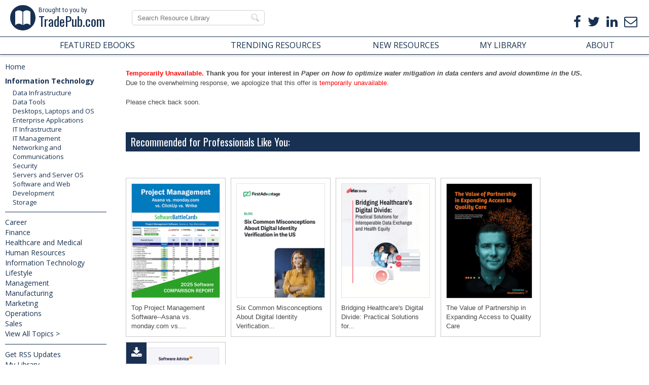

--- FILE ---
content_type: text/html; charset=utf-8
request_url: https://www.tradepub.com/free/w_roxt07/prgm.cgi?a=1
body_size: 25508
content:
<!DOCTYPE html>
<html>
<head>
    <meta charset="utf-8">
    <meta name="viewport" content="width=device-width, initial-scale=1.0">
    <meta http-equiv="Content-Type" content="text/html; charset=utf-8" />

<meta name="google-site-verification" content="OqD36m3xn9Y96zR7pr6TkvjaE5sG7UydOuhOCDoUCYU" />
<!-- ADr below -->
<meta name="google-site-verification" content="VERFPlx3p5gjEADD1evEeROTVlhIEvZlSlsrhH3p5bw" />


<link rel="shortcut icon" href="https://www.tradepub.com/favicon.ico" />

<TITLE>Paper on how to optimize water mitigation in data centers and avoid downtime in the US, Free Roxtec White Paper</TITLE>
<META NAME="keywords" CONTENT="Roxtec, Roxtec:White Paper, Paper on how to optimize water mitigation in data centers and avoid downtime in the US,">
<META NAME="description" CONTENT="Free White Paper to Paper on how to optimize water mitigation in data centers and avoid downtime in the US Save your cloud from drowning">


<link rel="stylesheet" href="https://www.tradepub.com/data/style2015.css?v=20230323">
<link rel='stylesheet' id='gp-font-awesome-css'  href='/data/font-awesome.min.css?ver=4.5.0' type='text/css' media='all' />
<script src="https://www.tradepub.com/data/classie.js?v=20151206"></script>

<script>
   function init() {
    window.addEventListener('scroll', function(e){
    var distanceY = window.pageYOffset || document.documentElement.scrollTop,
    shrinkOn = 46,
    header = document.querySelector("header");
    if (distanceY > shrinkOn) {
    classie.add(header,"smaller");
    } else {
    if (classie.has(header,"smaller")) {
    classie.remove(header,"smaller");
    }
  }
});                                                                                                                                                                         

}
window.onload = init();
</script>


<!-- TradePub global includes HouseBase-->

<meta property="og:title" content="Paper on how to optimize water mitigation in data centers and avoid downtime in the US, Free Roxtec White Paper" />
<meta property="og:url" content="https://www.tradepub.com/free/w_roxt07/" />
<meta property="og:description" content="Free White Paper to Paper on how to optimize water mitigation in data centers and avoid downtime in the US Save your cloud from drowning" />
<meta property="og:image" content="https://img.tradepub.com/free/w_roxt07/images/w_roxt07c8w.jpg" />
<meta property="og:image:width" content="1200" />
<meta property="og:image:height" content="630" />
<meta property="og:image" content="https://img.tradepub.com/images/tradepub_ogc8w.jpg" />
<meta property="og:image:width" content="1200" />
<meta property="og:image:height" content="630" />

<meta property="og:type" content="article" />
<meta property="article:publisher" content="https://www.facebook.com/nltradepub" />

<meta name="twitter:description" content="Free White Paper to Paper on how to optimize water mitigation in data centers and avoid downtime in the US Save your cloud from drowning" />
<meta name="twitter:title" content="Paper on how to optimize water mitigation in data centers and avoid downtime in the US, Free Roxtec White Paper" />
<meta name="twitter:card" content="summary_large_image" />
<meta name="twitter:site" content="@TradePub" />
<meta name="twitter:image:src" content="https://img.tradepub.com/images/tradepub_ogc8w.jpg" />
<meta name="twitter:image:width" content="1200" />
<meta name="twitter:image:height" content="630" />
<meta name="twitter:image:src" content="https://img.tradepub.com/free/w_roxt07/images/w_roxt07c8w.jpg" />
<meta name="twitter:image:width" content="1200" />
<meta name="twitter:image:height" content="630" />


<!--<link rel="stylesheet" href="/data/hicat/jquery.treeview.css">-->
<!--<link rel="stylesheet" href="/data/hicat/screen.css">-->


<!--<script type="text/javascript" src="http://ajax.googleapis.com/ajax/libs/jquery/1.7.2/jquery.min.js"></script>-->
<script src="/data/jquery-1.7.2.min.js?v=20151218" type="text/javascript"></script>

<!-- <script src="/data/hicat/jquery-1.4.2.min.js" type="text/javascript"></script> -->
<script src="/data/hicat/jquery.cookie.js?v=20151218" type="text/javascript"></script>
<script src="/data/hicat/jquery.easing.1.3.js?v=20151218" type="text/javascript"></script>
<!--<script src="/data/hicat/jquery.treeview.js" type="text/javascript"></script>-->
<!--<script src="/data/hicat/tp_treeview.js" type="text/javascript"></script>-->


<link rel="stylesheet" href="/data/jquery.mmenu.css?v=20151218">
<link rel="stylesheet" href="/data/tp_menu.css?v=20210204">
<script src="/data/jquery.mmenu.min.js?v=20151218" type="text/javascript"></script>
<script src="/data/tp_menu.js?v=20151218" type="text/javascript"></script>



<link href="https://www.tradepub.com/data/lightbox.css?v=20250305" media="all" rel="stylesheet" type="text/css"/>
<link href="https://www.tradepub.com/data/jqModal.css?v=20151217" media="all" rel="stylesheet" type="text/css"/>

<script language="javascript" src="https://www.tradepub.com/data/jqModal.js?v=20151217" type="text/javascript"></script>
<script language="javascript" src="https://www.tradepub.com/data/lightbox.js?v=20151217" type="text/javascript"></script>


<link rel="stylesheet" type="text/css" href="//cdnjs.cloudflare.com/ajax/libs/cookieconsent2/3.0.3/cookieconsent.min.css" /> 
<script src="//cdnjs.cloudflare.com/ajax/libs/cookieconsent2/3.0.3/cookieconsent.min.js"></script>
<script src="https://www.tradepub.com/data/consentBar.js?v=20180523" type="text/javascript"></script>


<!-- WWW brandHead -->




<!-- Google tag (gtag.js) -->
<script async src="https://www.googletagmanager.com/gtag/js?id=G-1XKY0K1N6C"></script>
<script>
  window.dataLayer = window.dataLayer || [];
  function gtag(){dataLayer.push(arguments);}
  gtag('js', new Date());

  gtag('config', 'G-1XKY0K1N6C');
</script>

</head>
<body>

<script type="text/javascript">
<!--
    function toggle_search(id) {
       var e = document.getElementById(id);
       if(e.style.display == 'table-row')
          e.style.display = 'none';
       else
          e.style.display = 'table-row';
    }
//-->
</script>

<script type="text/javascript">
   $(document).ready(function() {
      $("#mobile_menu").mmenu({
         // Options
      });
      var API = $("#mobile_menu").data( "mmenu" );

      $("#mmclose").click(function() {
         API.close();
      });
   });
</script>


<div id="TPwrapper">

<header>



<nav id="mobile_menu">


<section id="mmheader">
<div id="mmenutrigger">
<a href="javascript:void(0)" id="mmclose"><i class="fa fa-bars"></i></a>
</div>
<div id="TPlightlogom">
<a href="/">Brought to you by<br><span>TradePub.com</span></a>
</div>
</section>



  <ul id="menu">
    <li><a href='/'>Home</a></li>
    <li><a href='#mobile_hicattree'>View by Topic</a>
      <ul id='mobile_hicattree'></ul>
    </li>
    <li><a href='/?pt=main&page=home.ebookspg'>Featured eBooks</a></li>
    <li><a href='/?pt=main&page=home.newlist'>New Resources</a></li>
    <li><a href='/?pt=main&page=home.topten'>Top Trending Resources</a></li>
    <li><a href='/?pt=main&page=home.about'>About</a></li>
    <li><a href='/?pt=main&page=home.getlisted'>Get Listed</a></li>
    <li><a href='/?p=faq&w=wf'>FAQ</a></li>
    <li><a href='/?p=priv&w=wp'>Privacy Policy</a></li>
  <div id='login2' style="display:inline;"></div>
  </ul>
</nav>

<div id="TPlightlogo">
<div id="mmenutrigger">
<a href="#mobile_menu"><i class="fa fa-bars"></i></a>
</div>
<a href="/"><div id="TPlightbook"></div>Brought to you by<br><span>TradePub.com</span></a>
</div>



<div id="TPheader">

<div id="TPsearch">

<!-- Algolia Search -->
<script type="text/javascript">
$(document).ready(function() {
  var url = $(location).attr('href');

  $("#autocomplete").hide();
  $("#autocomplete_mob").hide();
  $("#instantsearch").show();
  $("#instantsearch_mob").show();
  $("#AlgSearch").hide();
  $("#facets").hide();

  if (url.match(/search\.mpl/))
  {
    $("#AlgSearch").show();
    $("#facets").show();
  }

  $("#search-input").keyup(function() {
    var sv = $("#search-input").val();
    if (sv) {
      $("#AlgSearch").show();
      $("#facets").show();
      $("#desktop_menu_primary").hide();
      $("#desktop_menu").hide();
      $("#desktop_menu_bottom").hide();
      $("#PageContent").hide();
    } else {
      $("#AlgSearch").hide();
      $("#facets").hide();
      $("#desktop_menu_primary").show();
      $("#desktop_menu").show();
      $("#desktop_menu_bottom").show();
      $("#PageContent").show();
    }
  });

  $("#search-input4").keyup(function() {
    var sv4 = $("#search-input4").val();
    if (sv4) {
      $("#AlgSearch").show();
      $("#facets").show();
      $("#desktop_menu_primary").hide();
      $("#desktop_menu").hide();
      $("#desktop_menu_bottom").hide();
      $("#PageContent").hide();
    } else {
      $("#AlgSearch").hide();
      $("#facets").hide();
      $("#desktop_menu_primary").show();
      $("#desktop_menu").show();
      $("#desktop_menu_bottom").show();
      $("#PageContent").show();
    }
  });

});
</script>


<span><a href="javascript:void(0)" onclick="toggle_search('searchmob');"><i class="fa fa-search"></i></a></span>

<!-- Algolia Search -->
<div id='autocomplete'>
<form action="/c/search.mpl" method="GET" id="searchdesk">
<input type="text" id="search-input2" name="q" maxlength="100" placeholder="Search Resource Library" onChange="ga('send', 'event', 'AlgoliaSearch', 'Search', 'Search-Desktop');" />
</form>



<script src="//cdn.jsdelivr.net/algoliasearch/3/algoliasearch.min.js"></script>
<script src="//cdn.jsdelivr.net/autocomplete.js/0/autocomplete.min.js"></script>
<script>
  var client = algoliasearch('0X9U912SE4', '3b57493d61390b50d53c5b5752609f4d')
  var index = client.initIndex('tpsearch_v3');
  autocomplete('#search-input2', { hint: false }, [
    {
      source: autocomplete.sources.hits(index, { hitsPerPage: 10 }),
      displayKey: 'pname2',
      templates: {
        suggestion: function(suggestion) {
          return suggestion._highlightResult.pname2.value;
        }
      }
    }
  ]).on('autocomplete:selected', function(event, suggestion, dataset) {
    console.log(suggestion, dataset);
    if (suggestion.p) {
      window.location.href = '/c/pubRD.mpl/?sr=sr&_t=sr:algpop&qf=' + suggestion.p;
    }
  });
</script>
</div>

<div id="instantsearch">
<input type="text" id="search-input" class="search-instant" autocomplete="off" spellcheck="false" autocorrect="off" placeholder="Search Resource Library" onChange="ga('send', 'event', 'AlgoliaSearch', 'Search', 'Search-Desktop');" />
</div>


</div>

<div id="TPtopsocial">
<ul>
<li><a href="https://www.tradepub.com/free-offer//w_trab18/?sr=ct&_t=&utm_source=header&utm_medium=organic&utm_campaign=header-subscribe"><i class="fa fa-envelope-o"></i></a></li>
<li><a href="http://ow.ly/V4Vq3" target="_blank"  rel="noopener"><i class="fa fa-linkedin"></i></a></li>
<li><a href="http://ow.ly/V4UyY" target="_blank" rel="noopener"><i class="fa fa-twitter"></i></a></li>
<li><a href="http://ow.ly/V4Uug" target="_blank" rel="noopener"><i class="fa fa-facebook"></i></a></li>
</ul>
</div>

</div>
<!-- end tpheader -->

<div id="searchmob">

<div id='autocomplete_mob'>
<form action="/c/search.mpl" method="GET">
<input type="text" id="search-input3" name="q" maxlength="100" placeholder="Search Resource Library" onChange="ga('send', 'event', 'AlgoliaSearch', 'Search', 'Search-Mobile');" />
</form>

<script>
  var client = algoliasearch('0X9U912SE4', '3b57493d61390b50d53c5b5752609f4d')
  var index = client.initIndex('tpsearch_v3');
  autocomplete('#search-input3', { hint: false }, [
    {
      source: autocomplete.sources.hits(index, { hitsPerPage: 5 }),
      displayKey: 'pname2',
      templates: {
        suggestion: function(suggestion) {
          return suggestion._highlightResult.pname2.value;
        }
      }
    }
  ]).on('autocomplete:selected', function(event, suggestion, dataset) {
    console.log(suggestion, dataset);
    if (suggestion.p) {
      window.location.href = '/c/pubRD.mpl/?sr=sr&_t=sr:algpop&qf=' + suggestion.p;
    }
  });
</script>
</div>

<div id="instantsearch_mob">
<input type="text" id="search-input4" class="search-instant" autocomplete="off" spellcheck="false" autocorrect="off" placeholder="Search Resource Library" onChange="ga('send', 'event', 'AlgoliaSearch', 'Search', 'Search-Mobile');" />
</div>


</div>



</header>

<section id="TPtopnav">
<ul id="mainnav">
<li><a href="https://www.tradepub.com/?pt=main&page=home.ebookspg">FEATURED EBOOKS</a></li>
<li class="desksub"><a href="https://www.tradepub.com/?pt=main&page=home.topten">TRENDING RESOURCES</a></li>
<li class="mobsub"><a href="https://www.tradepub.com/?pt=main&page=home.topten">TOP RESOURCES</a></li>
<li><a href="https://www.tradepub.com/?pt=main&page=home.newlist">NEW RESOURCES</a></li>
<li><a href="https://www.tradepub.com/?pt=myacct&page=history">MY LIBRARY</a></li>
<li class="subnavhead"><a href="https://www.tradepub.com/?pt=main&page=home.about" >ABOUT</a>

  <ul class="subnav">
  <li><a href="https://www.tradepub.com/?pt=main&page=home.getlisted">Promote Your Content</a></li>
  <li><a href="https://www.tradepub.com/?pt=main&page=home.about">About TradePub.com</a></li>
  <li><a href="https://www.tradepub.com/?pt=main&page=home.contact">Contact Us</a></li>
  <li><a href="https://www.tradepub.com/?p=faq&w=wf">FAQ</a></li>
  </ul>

</li>
</ul>
</section>


<section id="TPmain">


<!-- ------------- Key Start -------------------- -->

  <link href="/data/tpmyacctlogin.css?ver=20220502" rel="stylesheet" type="text/css">
  <script type="text/javascript" src="/data/tpma2014login.js?ver=20151123"></script>



<!-- ------------- Lightbox templates start -------------------- -->
<script id='tmpl_wel_login' type="txt/x-tmpl">
<div id='login_main'>
        <h4>
Welcome Back
        </h4>

<h3>
To access "My Library" and your requested history please log in with your work email address.
</h3>
          <div id="mailerror">
            <p class="welcome" id="errormsg"></p>
          </div>

        <div id="welcome_left">

          <div style="float:left;">
            Work Email*<br>
            <input type="text" name="loginEmail" value="" id="loginEmail">
            <br>
          </div>
          <a href="#" id="tp_login">Login</a>
        </div><!-- weclome_left -->

</div>
</script>

<script id='tmpl_email_sent_success' type="text/x-tmpl">
<div id='status_message' class='sent'><h4>Thank You</h4><h3>A confirmation email has been sent. Please click the link in the email to confirm your account.  This login step is required to protect your privacy.<br><br>If you do not receive the email, please check your spam folder.</h3><br><br></div>
</script>

<script id='tmpl_myacct_logged_out' type="text/x-tmpl">
<div id='status_message' class='loggedout'><h4>Thank You</h4><h3>You have logged out.  To access your request history, please <a id="maloginb" href="javascript:void(0)" style="text-decoration:underline;">login</a>.</h3><br><br></div>
</script>

<script id='tmpl_login_err_acct_not_found' type="text/x-tmpl">
An account has not been created for this email address.<br>To create an account, please request a resource and verify your email address.
</script>

<script id='tmpl_login_err_email_format' type="text/x-tmpl">
Invalid email format
</script>



<div id='login_lightbox' style="display:none">
  <div id="welcome_login">
    <div id='close_lightbox' style="clear:both;float:right;">Close</div>
    <div id='welcome_main'></div>
  </div><!-- welcome_login -->
</div><!-- login_lightbox -->

<!-- ------------- Lightbox templates end -------------------- -->

<!-- ------------- Key Main Div Start -------------------- -->

<div id="tp_nav">

<div id='accountbox'>

  <div id='greeting' style="display:block;"></div>

</div>




<div id="keybody">

<!-- Algolia Search Category -->
<div id="facets"></div>




<!--<div id="tp_treecontrol"><a href="?#">Collapse All</a> | <a href="?#">Expand All</a></div>-->

  <ul id="desktop_menu_primary" class="menu">
  <li id="menu_primary_1207" class="level1 "><a href="/category/information-technology/1207/">Information Technology</a>
    <ul class="sub_level2">
      <li id="menu_primary_1084" class="level2"><a href="/category/information-technology-data-infrastructure/1084/">Data Infrastructure</a>
        <ul class="sub_level3">
                    <li id="menu_primary_690" class="level3"><a href="/category/information-technology-data-infrastructure-backup/690/">Backup</a></li>
          <li id="menu_primary_691" class="level3"><a href="/category/information-technology-infrastructure-data-center/691/">Data Center</a></li>
          <li id="menu_primary_692" class="level3"><a href="/category/information-technology-data-infrastructure-database-management/692/">Database Management</a></li>
          <li id="menu_primary_693" class="level3"><a href="/category/information-technology-data-infrastructure-knowledge-management/693/">Knowledge Management</a></li>

        </ul>
      </li>
      <li id="menu_primary_1085" class="level2"><a href="/category/information-technology-data-tools/1085/">Data Tools</a>
        <ul class="sub_level3">
                    <li id="menu_primary_694" class="level3"><a href="/category/information-technology-tools-business-intelligence-data-warehousing/694/">Business Intelligence - Data Warehousing</a></li>
          <li id="menu_primary_695" class="level3"><a href="/category/information-technology-tools-data-mining-analysis/695/">Data Mining - Analysis</a></li>
          <li id="menu_primary_696" class="level3"><a href="/category/information-technology-tools-data-recovery-security/696/">Data Recovery - Security</a></li>
          <li id="menu_primary_697" class="level3"><a href="/category/information-technology-data-tools-database-applications/697/">Database Applications</a></li>
          <li id="menu_primary_698" class="level3"><a href="/category/information-technology-data-tools-replication/698/">Replication</a></li>
          <li id="menu_primary_699" class="level3"><a href="/category/information-technology-data-tools-sql-and-querying-languages/699/">SQL and Querying Languages</a></li>

        </ul>
      </li>
      <li id="menu_primary_1086" class="level2"><a href="/category/information-technology-desktops-laptops-and-os/1086/">Desktops, Laptops and OS</a>
        <ul class="sub_level3">
                    <li id="menu_primary_700" class="level3"><a href="/category/information-technology-desktops-laptops-and-os-chip-sets/700/">Chip Sets</a></li>
          <li id="menu_primary_701" class="level3"><a href="/category/information-technology-desktops-laptops-and-os-collaboration-tools/701/">Collaboration Tools</a></li>
          <li id="menu_primary_702" class="level3"><a href="/category/information-technology-desktops-laptops-and-os-desktop-systems-pcs/702/">Desktop Systems - PCs</a></li>
          <li id="menu_primary_703" class="level3"><a href="/category/information-technology-desktops-laptops-and-os-email-client/703/">Email Client</a></li>
          <li id="menu_primary_704" class="level3"><a href="/category/information-technology-desktops-laptops-and-os-embedded-systems/704/">Embedded Systems</a></li>
          <li id="menu_primary_705" class="level3"><a href="/category/information-technology-desktops-laptops-os-hardware-and-periferals/705/">Hardware and Periferals</a></li>
          <li id="menu_primary_706" class="level3"><a href="/category/information-technology-desktops-and-os-laptops/706/">Laptops</a></li>
          <li id="menu_primary_707" class="level3"><a href="/category/information-technology-desktops-laptops-and-os-linux-open-source/707/">Linux - Open Source</a></li>
          <li id="menu_primary_708" class="level3"><a href="/category/information-technology-desktops-laptops-and-mac-os/708/">Mac OS</a></li>
          <li id="menu_primary_709" class="level3"><a href="/category/information-technology-desktops-laptops-and-os-memory-components/709/">Memory Components</a></li>
          <li id="menu_primary_710" class="level3"><a href="/category/information-technology-desktops-laptops-and-os-mobile-devices/710/">Mobile Devices</a></li>
          <li id="menu_primary_711" class="level3"><a href="/category/information-technology-desktops-laptops-and-os-presentation-software/711/">Presentation Software</a></li>
          <li id="menu_primary_712" class="level3"><a href="/category/information-technology-desktops-laptops-and-os-processors/712/">Processors</a></li>
          <li id="menu_primary_713" class="level3"><a href="/category/information-technology-desktops-laptops-and-os-spreadsheets/713/">Spreadsheets</a></li>
          <li id="menu_primary_714" class="level3"><a href="/category/information-technology-desktops-laptops-and-os-thin-clients/714/">Thin Clients</a></li>
          <li id="menu_primary_715" class="level3"><a href="/category/information-technology-desktops-laptops-os-upgrades-and-migration/715/">Upgrades and Migration</a></li>
          <li id="menu_primary_716" class="level3"><a href="/category/information-technology-desktops-laptops-and-os-windows-7/716/">Windows 7</a></li>
          <li id="menu_primary_717" class="level3"><a href="/category/information-technology-desktops-laptops-and-os-windows-vista/717/">Windows Vista</a></li>
          <li id="menu_primary_718" class="level3"><a href="/category/information-technology-desktops-laptops-and-os-windows-xp/718/">Windows XP</a></li>
          <li id="menu_primary_719" class="level3"><a href="/category/information-technology-desktops-laptops-and-os-word-processing/719/">Word Processing</a></li>
          <li id="menu_primary_720" class="level3"><a href="/category/information-technology-desktops-laptops-and-os-workstations/720/">Workstations</a></li>

        </ul>
      </li>
      <li id="menu_primary_1087" class="level2"><a href="/category/information-technology-enterprise-applications/1087/">Enterprise Applications</a>
        <ul class="sub_level3">
                    <li id="menu_primary_721" class="level3"><a href="/category/information-technology-enterprise-applications-asset-management/721/">Asset Management</a></li>
          <li id="menu_primary_722" class="level3"><a href="/category/information-technology-enterprise-applications-back-office/722/">Back-Office</a></li>
          <li id="menu_primary_723" class="level3"><a href="/category/information-technology-enterprise-applications-business-management/723/">Business Management</a></li>
          <li id="menu_primary_725" class="level3"><a href="/category/information-technology-enterprise-applications-crm-software/725/">CRM Software</a></li>
          <li id="menu_primary_724" class="level3"><a href="/category/information-technology-enterprise-applications-call-center-contact/724/">Call Center - Contact</a></li>
          <li id="menu_primary_726" class="level3"><a href="/category/information-technology-enterprise-applications-document-management/726/">Document Management</a></li>
          <li id="menu_primary_727" class="level3"><a href="/category/information-technology-enterprise-applications-erp/727/">ERP</a></li>
          <li id="menu_primary_728" class="level3"><a href="/category/information-technology-enterprise-applications-finance/728/">Finance</a></li>
          <li id="menu_primary_729" class="level3"><a href="/category/information-technology-enterprise-applications-groupware-workflow/729/">Groupware - Workflow</a></li>
          <li id="menu_primary_730" class="level3"><a href="/category/information-technology-enterprise-applications-hr/730/">HR</a></li>
          <li id="menu_primary_731" class="level3"><a href="/category/information-technology-enterprise-applications-legal/731/">Legal</a></li>
          <li id="menu_primary_732" class="level3"><a href="/category/information-technology-enterprise-applications-procurement-purchasing/732/">Procurement - Purchasing</a></li>
          <li id="menu_primary_733" class="level3"><a href="/category/information-technology-enterprise-applications-sales-marketing/733/">Sales - Marketing</a></li>
          <li id="menu_primary_734" class="level3"><a href="/category/information-technology-enterprise-applications-sales-force-automation/734/">Sales Force Automation</a></li>
          <li id="menu_primary_735" class="level3"><a href="/category/information-technology-enterprise-applications-software-project-management/735/">Software Project Management</a></li>

        </ul>
      </li>
      <li id="menu_primary_1088" class="level2"><a href="/category/information-technology-it-infrastructure/1088/">IT Infrastructure</a>
        <ul class="sub_level3">
                    <li id="menu_primary_736" class="level3"><a href="/category/information-technology-it-infrastructure-disaster-recovery/736/">Disaster Recovery</a></li>
          <li id="menu_primary_737" class="level3"><a href="/category/information-technology-infrastructure-government-it/737/">Government IT</a></li>
          <li id="menu_primary_738" class="level3"><a href="/category/information-it-infrastructure-hot-technology/738/">Hot Technology</a></li>
          <li id="menu_primary_739" class="level3"><a href="/category/information-technology-it-infrastructure-management/739/">Infrastructure Management</a></li>
          <li id="menu_primary_740" class="level3"><a href="/category/information-technology-it-infrastructure-server-consolidation/740/">Server Consolidation</a></li>
          <li id="menu_primary_741" class="level3"><a href="/category/information-technology-it-infrastructure-service-level-management/741/">Service Level Management</a></li>

        </ul>
      </li>
      <li id="menu_primary_751" class="level2"><a href="/category/information-technology-it-management-training/751/">IT Management</a>
        <ul class="sub_level3">
                    <li id="menu_primary_742" class="level3"><a href="/category/information-technology-it-management-certification/742/">Certification</a></li>
          <li id="menu_primary_743" class="level3"><a href="/category/information-technology-it-management-help-desk/743/">Help Desk</a></li>
          <li id="menu_primary_744" class="level3"><a href="/category/information-technology-management-it-budgeting/744/">IT Budgeting</a></li>
          <li id="menu_primary_745" class="level3"><a href="/category/information-technology-management-it-reliability/745/">IT Reliability</a></li>
          <li id="menu_primary_746" class="level3"><a href="/category/information-technology-it-management-itil/746/">ITIL</a></li>
          <li id="menu_primary_747" class="level3"><a href="/category/information-technology-it-project-management/747/">Project Management</a></li>
          <li id="menu_primary_748" class="level3"><a href="/category/information-technology-it-management-regulatory-compliance/748/">Regulatory Compliance</a></li>
          <li id="menu_primary_750" class="level3"><a href="/category/information-technology-it-management-sla/750/">SLA</a></li>
          <li id="menu_primary_749" class="level3"><a href="/category/information-technology-it-management-services/749/">Services</a></li>

        </ul>
      </li>
      <li id="menu_primary_1090" class="level2"><a href="/category/information-technology-networking-and-communications/1090/">Networking and Communications</a>
        <ul class="sub_level3">
                    <li id="menu_primary_757" class="level3"><a href="/category/information-technology-networking-and-communications-bluetooth/757/">Bluetooth</a></li>
          <li id="menu_primary_770" class="level3"><a href="/category/information-technology-networking-and-communications-dsl/770/">DSL</a></li>
          <li id="menu_primary_775" class="level3"><a href="/category/information-technology-networking-and-communications-gps/775/">GPS</a></li>
          <li id="menu_primary_758" class="level3"><a href="/category/information-technology-networking-and-communications-gsm/758/">GSM</a></li>
          <li id="menu_primary_771" class="level3"><a href="/category/information-technology-networking-and-communications-industry-standard-protocols/771/">Industry Standard Protocols</a></li>
          <li id="menu_primary_752" class="level3"><a href="/category/information-technology-networking-and-communications-lan-wan/752/">LAN - WAN</a></li>
          <li id="menu_primary_776" class="level3"><a href="/category/information-technology-networking-and-communications-management/776/">Management</a></li>
          <li id="menu_primary_759" class="level3"><a href="/category/information-technology-networking-and-mobile-wireless-communications/759/">Mobile - Wireless Communications</a></li>
          <li id="menu_primary_777" class="level3"><a href="/category/information-technology-networking-and-communications-network/777/">Network</a></li>
          <li id="menu_primary_753" class="level3"><a href="/category/information-technology-networking-and-communications-network-administration/753/">Network Administration</a></li>
          <li id="menu_primary_766" class="level3"><a href="/category/information-technology-networking-and-communications-network-design/766/">Network Design</a></li>
          <li id="menu_primary_767" class="level3"><a href="/category/information-technology-networking-and-communications-network-disaster-recovery/767/">Network Disaster Recovery</a></li>
          <li id="menu_primary_754" class="level3"><a href="/category/information-technology-networking-and-communications-network-interface-cards/754/">Network Interface Cards</a></li>
          <li id="menu_primary_768" class="level3"><a href="/category/information-technology-networking-and-communications-network-operating-systems/768/">Network Operating Systems</a></li>
          <li id="menu_primary_778" class="level3"><a href="/category/information-technology-networking-and-communications-pbx/778/">PBX</a></li>
          <li id="menu_primary_760" class="level3"><a href="/category/information-technology-networking-and-communications-rfid/760/">RFID</a></li>
          <li id="menu_primary_769" class="level3"><a href="/category/information-technology-networking-and-communications-scalability/769/">Scalability</a></li>
          <li id="menu_primary_772" class="level3"><a href="/category/information-technology-networking-and-communications-tcp-ip/772/">TCP - IP</a></li>
          <li id="menu_primary_779" class="level3"><a href="/category/information-technology-networking-and-communications-telecom-hardware/779/">Telecom Hardware</a></li>
          <li id="menu_primary_780" class="level3"><a href="/category/information-technology-networking-and-communications-telecom-regulation/780/">Telecom Regulation</a></li>
          <li id="menu_primary_781" class="level3"><a href="/category/information-technology-networking-and-communications-telecom-services/781/">Telecom Services</a></li>
          <li id="menu_primary_782" class="level3"><a href="/category/information-technology-networking-and-communications-telephony-architecture/782/">Telephony Architecture</a></li>
          <li id="menu_primary_773" class="level3"><a href="/category/information-technology-networking-and-unified-communications/773/">Unified Communications</a></li>
          <li id="menu_primary_755" class="level3"><a href="/category/information-technology-networking-and-communications-vpns/755/">VPNs</a></li>
          <li id="menu_primary_774" class="level3"><a href="/category/information-technology-networking-and-communications-voip-ip-telephony/774/">VoIP - IP Telephony</a></li>
          <li id="menu_primary_783" class="level3"><a href="/category/information-technology-networking-and-communications-voice-mail/783/">Voice Mail</a></li>
          <li id="menu_primary_761" class="level3"><a href="/category/information-technology-networking-and-communications-wap/761/">WAP</a></li>
          <li id="menu_primary_762" class="level3"><a href="/category/information-technology-networking-and-communications-wi-fi-802.11/762/">Wi-Fi (802.11)</a></li>
          <li id="menu_primary_763" class="level3"><a href="/category/information-technology-networking-and-communications-wimax-802.16/763/">WiMAX (802.16)</a></li>
          <li id="menu_primary_756" class="level3"><a href="/category/information-technology-networking-and-communications-wide-area-networks-wan/756/">Wide Area Networks (WAN)</a></li>
          <li id="menu_primary_764" class="level3"><a href="/category/information-technology-networking-and-communications-wireless-internet/764/">Wireless Internet</a></li>
          <li id="menu_primary_765" class="level3"><a href="/category/information-technology-networking-and-communications-wireless-lan/765/">Wireless LAN</a></li>

        </ul>
      </li>
      <li id="menu_primary_1091" class="level2"><a href="/category/information-technology-security/1091/">Security</a>
        <ul class="sub_level3">
                    <li id="menu_primary_784" class="level3"><a href="/category/information-technology-security-anti-hacking/784/">Anti-Hacking</a></li>
          <li id="menu_primary_785" class="level3"><a href="/category/information-technology-security-anti-virus/785/">Anti-Virus</a></li>
          <li id="menu_primary_786" class="level3"><a href="/category/information-technology-security-authentication-encryption/786/">Authentication - Encryption</a></li>
          <li id="menu_primary_787" class="level3"><a href="/category/information-technology-security-digital-signatures/787/">Digital Signatures</a></li>
          <li id="menu_primary_788" class="level3"><a href="/category/information-technology-e-commerce-security/788/">E-Commerce Security</a></li>
          <li id="menu_primary_789" class="level3"><a href="/category/information-technology-security-firewalls/789/">Firewalls</a></li>
          <li id="menu_primary_790" class="level3"><a href="/category/information-technology-security-intrusion-detection-systems/790/">Intrusion Detection Systems</a></li>
          <li id="menu_primary_791" class="level3"><a href="/category/information-technology-network-security/791/">Network Security</a></li>
          <li id="menu_primary_792" class="level3"><a href="/category/information-technology-security-pki/792/">PKI</a></li>
          <li id="menu_primary_793" class="level3"><a href="/category/information-technology-security-administration/793/">Security Administration</a></li>
          <li id="menu_primary_794" class="level3"><a href="/category/information-technology-security-applications/794/">Security Applications</a></li>
          <li id="menu_primary_795" class="level3"><a href="/category/information-technology-security-management/795/">Security Management</a></li>
          <li id="menu_primary_796" class="level3"><a href="/category/information-technology-security-spam-e-mail-fraud-phishing/796/">Spam - E-mail Fraud - Phishing</a></li>
          <li id="menu_primary_797" class="level3"><a href="/category/information-technology-security-spyware/797/">Spyware</a></li>
          <li id="menu_primary_798" class="level3"><a href="/category/information-technology-web-security/798/">Web Security</a></li>
          <li id="menu_primary_799" class="level3"><a href="/category/information-technology-wireless-security/799/">Wireless Security</a></li>

        </ul>
      </li>
      <li id="menu_primary_1092" class="level2"><a href="/category/information-technology-servers-and-server-os/1092/">Servers and Server OS</a>
        <ul class="sub_level3">
                    <li id="menu_primary_800" class="level3"><a href="/category/information-technology-servers-and-server-os-blades/800/">Blades</a></li>
          <li id="menu_primary_801" class="level3"><a href="/category/information-technology-and-server-os-fault-tolerant-servers/801/">Fault-Tolerant Servers</a></li>
          <li id="menu_primary_802" class="level3"><a href="/category/information-technology-servers-server-os-hardware-and-software/802/">Hardware and Software</a></li>
          <li id="menu_primary_803" class="level3"><a href="/category/information-technology-servers-and-server-os-mainframes/803/">Mainframes</a></li>
          <li id="menu_primary_806" class="level3"><a href="/category/information-technology-servers-and-linux-server-os/806/">OS  Linux Server OS</a></li>
          <li id="menu_primary_807" class="level3"><a href="/category/information-technology-servers-and-os-server/807/">Server</a></li>
          <li id="menu_primary_808" class="level3"><a href="/category/information-technology-servers-and-server-os-sun-solaris/808/">Sun Solaris</a></li>
          <li id="menu_primary_809" class="level3"><a href="/category/information-technology-servers-and-server-os-unix/809/">UNIX</a></li>
          <li id="menu_primary_804" class="level3"><a href="/category/information-technology-servers-and-server-os-virtualization/804/">Virtualization</a></li>
          <li id="menu_primary_810" class="level3"><a href="/category/information-technology-servers-and-server-os-windows-nt-2000-2003/810/">Windows NT - 2000 - 2003</a></li>
          <li id="menu_primary_805" class="level3"><a href="/category/information-technology-and-server-os-x86-standard-servers/805/">X86-standard Servers</a></li>

        </ul>
      </li>
      <li id="menu_primary_1093" class="level2"><a href="/category/information-technology-software-and-web-development/1093/">Software and Web Development</a>
        <ul class="sub_level3">
                    <li id="menu_primary_812" class="level3"><a href="/category/information-technology-software-and-web-development-.net-framework/812/">.Net Framework</a></li>
          <li id="menu_primary_815" class="level3"><a href="/category/information-technology-software-and-web-development-asps/815/">ASPs</a></li>
          <li id="menu_primary_813" class="level3"><a href="/category/information-technology-software-and-web-application-development/813/">Application Development</a></li>
          <li id="menu_primary_814" class="level3"><a href="/category/information-technology-software-and-web-development-application-servers/814/">Application Servers</a></li>
          <li id="menu_primary_816" class="level3"><a href="/category/information-technology-software-and-web-development-collaboration/816/">Collaboration </a></li>
          <li id="menu_primary_817" class="level3"><a href="/category/information-technology-software-and-web-development-component-based/817/">Component-Based</a></li>
          <li id="menu_primary_818" class="level3"><a href="/category/information-technology-software-and-web-development-content-management/818/">Content Management</a></li>
          <li id="menu_primary_811" class="level3"><a href="/category/information-technology-software-and-web-development-commerce-e-business/811/">E-Commerce - E-Business</a></li>
          <li id="menu_primary_819" class="level3"><a href="/category/information-technology-software-and-web-development-enterprise-applications/819/">Enterprise Applications</a></li>
          <li id="menu_primary_820" class="level3"><a href="/category/information-technology-software-and-web-development-html/820/">HTML</a></li>
          <li id="menu_primary_821" class="level3"><a href="/category/information-technology-software-and-web-development-im/821/">IM</a></li>
          <li id="menu_primary_825" class="level3"><a href="/category/information-technology-software-and-web-development-ip-technologies/825/">IP Technologies</a></li>
          <li id="menu_primary_822" class="level3"><a href="/category/information-technology-software-and-web-development-integration/822/">Integration</a></li>
          <li id="menu_primary_823" class="level3"><a href="/category/information-technology-software-and-web-development-internet/823/">Internet</a></li>
          <li id="menu_primary_824" class="level3"><a href="/category/information-technology-software-and-web-development-intranet/824/">Intranet</a></li>
          <li id="menu_primary_826" class="level3"><a href="/category/information-technology-software-and-web-development-j2ee/826/">J2EE</a></li>
          <li id="menu_primary_827" class="level3"><a href="/category/information-technology-software-and-web-development-java/827/">Java</a></li>
          <li id="menu_primary_828" class="level3"><a href="/category/information-technology-software-and-web-development-middleware/828/">Middleware</a></li>
          <li id="menu_primary_829" class="level3"><a href="/category/information-technology-software-and-web-development-open-source/829/">Open Source</a></li>
          <li id="menu_primary_830" class="level3"><a href="/category/information-technology-software-and-web-development-programming-languages/830/">Programming Languages</a></li>
          <li id="menu_primary_831" class="level3"><a href="/category/information-technology-software-and-web-development-quality-assurance/831/">Quality Assurance</a></li>
          <li id="menu_primary_832" class="level3"><a href="/category/information-technology-software-and-web-development-saas/832/">SAAS</a></li>
          <li id="menu_primary_833" class="level3"><a href="/category/information-technology-software-and-web-development-service-oriented-architecture-soa/833/">Service-Oriented Architecture (SOA)</a></li>
          <li id="menu_primary_835" class="level3"><a href="/category/information-technology-and-web-development-software-engineering/835/">Software Engineering</a></li>
          <li id="menu_primary_834" class="level3"><a href="/category/information-technology-web-software-and-development/834/">Software and Development</a></li>
          <li id="menu_primary_836" class="level3"><a href="/category/information-technology-software-and-development-web-design/836/">Web Design</a></li>
          <li id="menu_primary_837" class="level3"><a href="/category/information-technology-software-web-design-and-development/837/">Web Design and Development</a></li>
          <li id="menu_primary_838" class="level3"><a href="/category/information-software-web-development-and-technology/838/">Web Development and Technology</a></li>
          <li id="menu_primary_839" class="level3"><a href="/category/information-technology-software-and-web-development-xml/839/">XML</a></li>

        </ul>
      </li>
      <li id="menu_primary_1094" class="level2"><a href="/category/information-technology-storage/1094/">Storage</a>
        <ul class="sub_level3">
                    <li id="menu_primary_840" class="level3"><a href="/category/information-technology-storage-backup-software/840/">Backup Software</a></li>
          <li id="menu_primary_841" class="level3"><a href="/category/information-technology-storage-business-continuity-planning/841/">Business Continuity Planning</a></li>
          <li id="menu_primary_842" class="level3"><a href="/category/information-technology-cloud-storage/842/">Cloud Storage</a></li>
          <li id="menu_primary_846" class="level3"><a href="/category/information-technology-storage-nas/846/">NAS</a></li>
          <li id="menu_primary_847" class="level3"><a href="/category/information-technology-storage-raid/847/">RAID</a></li>
          <li id="menu_primary_848" class="level3"><a href="/category/information-technology-storage-sans/848/">SANs</a></li>
          <li id="menu_primary_849" class="level3"><a href="/category/information-technology-storage-sql-server/849/">SQL Server</a></li>
          <li id="menu_primary_850" class="level3"><a href="/category/information-technology-storage-architecture/850/">Storage Architecture</a></li>
          <li id="menu_primary_843" class="level3"><a href="/category/information-technology-storage-consolidation/843/">Storage Consolidation</a></li>
          <li id="menu_primary_844" class="level3"><a href="/category/information-technology-storage-management/844/">Storage Management</a></li>
          <li id="menu_primary_845" class="level3"><a href="/category/information-technology-storage-virtualization/845/">Storage Virtualization</a></li>
          <li id="menu_primary_851" class="level3"><a href="/category/information-technology-storage-tape-drives-libraries/851/">Tape Drives - Libraries</a></li>

        </ul>
      </li>

    </ul>
  </li>


  </ul>

<!--<div id="tp_treecontrol"><a href="?#">Collapse All</a> | <a href="?#">Expand All</a></div>-->

  <ul id="desktop_menu" class="menu">
  <li id="menu_1196" class="level1 "><a href="/category/agriculture/1196/">Agriculture</a>
    <ul class="sub_level2">
      <li id="menu_1001" class="level2"><a href="/category/agriculture-crops/1001/">Crops</a></li>
      <li id="menu_1002" class="level2"><a href="/category/agriculture-farming/1002/">Farming</a></li>
      <li id="menu_1003" class="level2"><a href="/category/agriculture-food-processing/1003/">Food Processing</a></li>
      <li id="menu_1004" class="level2"><a href="/category/agriculture-livestock/1004/">Livestock</a></li>

    </ul>
  </li>
  <li id="menu_1197" class="level1 "><a href="/category/automotive/1197/">Automotive</a>
    <ul class="sub_level2">
      <li id="menu_1005" class="level2"><a href="/category/automotive-after-market/1005/">After-market</a></li>
      <li id="menu_1007" class="level2"><a href="/category/automotive-repair-and-maintenance/1007/">Automotive Repair and Maintenance</a></li>
      <li id="menu_1008" class="level2"><a href="/category/automotive-dealership/1008/">Dealership</a></li>
      <li id="menu_1009" class="level2"><a href="/category/automotive-fleet/1009/">Fleet</a></li>
      <li id="menu_1006" class="level2"><a href="/category/general-automotive/1006/">General Automotive</a></li>
      <li id="menu_1010" class="level2"><a href="/category/automotive-manufacturing/1010/">Manufacturing</a></li>
      <li id="menu_1011" class="level2"><a href="/category/automotive-parts/1011/">Parts</a></li>

    </ul>
  </li>
  <li id="menu_1198" class="level1 topcat"><a href="/category/career/1198/">Career</a>
    <ul class="sub_level2">
      <li id="menu_1220" class="level2"><a href="/category/career-advice/1220/">Career Advice</a></li>
      <li id="menu_1012" class="level2"><a href="/category/career-communication/1012/">Communication</a>
        <ul class="sub_level3">
                    <li id="menu_585" class="level3"><a href="/category/career-communication-conflict-resolution/585/">Conflict Resolution</a></li>
          <li id="menu_586" class="level3"><a href="/category/career-communication-public-speaking/586/">Public Speaking</a></li>

        </ul>
      </li>
      <li id="menu_1013" class="level2"><a href="/category/career-continuing-education/1013/">Continuing Education</a>
        <ul class="sub_level3">
                    <li id="menu_587" class="level3"><a href="/category/career-continuing-education-certification/587/">Certification</a></li>
          <li id="menu_1222" class="level3"><a href="/category/career-continuing-education-courses-and-training/1222/">Courses and Training</a></li>
          <li id="menu_588" class="level3"><a href="/category/career-continuing-education-degree-programs/588/">Degree Programs</a></li>

        </ul>
      </li>
      <li id="menu_1223" class="level2"><a href="/category/career-job-search/1223/">Job Search</a></li>
      <li id="menu_1014" class="level2"><a href="/category/career-professional-development/1014/">Professional Development</a>
        <ul class="sub_level3">
                    <li id="menu_589" class="level3"><a href="/category/career-professional-development-courses/589/">Courses</a></li>
          <li id="menu_590" class="level3"><a href="/category/career-professional-development-interviews/590/">Interviews</a></li>
          <li id="menu_591" class="level3"><a href="/category/career-professional-development-training/591/">Training</a></li>

        </ul>
      </li>

    </ul>
  </li>
  <li id="menu_1199" class="level1 "><a href="/category/construction/1199/">Construction</a>
    <ul class="sub_level2">
      <li id="menu_1015" class="level2"><a href="/category/construction-architecture/1015/">Architecture</a></li>
      <li id="menu_1016" class="level2"><a href="/category/construction-commercial/1016/">Commercial</a></li>
      <li id="menu_1018" class="level2"><a href="/category/construction-equipment/1018/">Construction Equipment</a></li>
      <li id="menu_1019" class="level2"><a href="/category/construction-projects/1019/">Construction Projects</a></li>
      <li id="menu_1020" class="level2"><a href="/category/construction-contractors/1020/">Contractors</a></li>
      <li id="menu_1021" class="level2"><a href="/category/construction-demolition-and-hauling/1021/">Demolition and Hauling</a></li>
      <li id="menu_1017" class="level2"><a href="/category/general-construction/1017/">General Construction</a></li>
      <li id="menu_1022" class="level2"><a href="/category/construction-hvac/1022/">HVAC</a></li>
      <li id="menu_1023" class="level2"><a href="/category/construction-interior-design/1023/">Interior Design</a></li>
      <li id="menu_1024" class="level2"><a href="/category/construction-kitchen/1024/">Kitchen</a></li>
      <li id="menu_1025" class="level2"><a href="/category/construction-landscape/1025/">Landscape</a></li>
      <li id="menu_1026" class="level2"><a href="/category/construction-materials/1026/">Materials</a></li>
      <li id="menu_1027" class="level2"><a href="/category/construction-mechanical-systems/1027/">Mechanical Systems</a></li>
      <li id="menu_1028" class="level2"><a href="/category/construction-metal-work/1028/">Metal Work</a></li>
      <li id="menu_1029" class="level2"><a href="/category/construction-plumbing/1029/">Plumbing</a></li>
      <li id="menu_1030" class="level2"><a href="/category/construction-residential/1030/">Residential</a></li>
      <li id="menu_1031" class="level2"><a href="/category/construction-restoration/1031/">Restoration</a></li>
      <li id="menu_1032" class="level2"><a href="/category/construction-roofing/1032/">Roofing</a></li>

    </ul>
  </li>
  <li id="menu_1200" class="level1 "><a href="/category/education/1200/">Education</a>
    <ul class="sub_level2">
      <li id="menu_1033" class="level2"><a href="/category/education-teaching/1033/">Teaching</a></li>
      <li id="menu_1034" class="level2"><a href="/category/education-technology/1034/">Technology</a></li>

    </ul>
  </li>
  <li id="menu_1201" class="level1 "><a href="/category/engineering/1201/">Engineering</a>
    <ul class="sub_level2">
      <li id="menu_1035" class="level2"><a href="/category/broadcast-engineering/1035/">Broadcast Engineering</a></li>
      <li id="menu_1036" class="level2"><a href="/category/engineering-chemical/1036/">Chemical</a></li>
      <li id="menu_1037" class="level2"><a href="/category/engineering-civil-and-environmental/1037/">Civil and Environmental</a></li>
      <li id="menu_1038" class="level2"><a href="/category/control-engineering/1038/">Control Engineering</a></li>
      <li id="menu_1039" class="level2"><a href="/category/design-engineering/1039/">Design Engineering</a></li>
      <li id="menu_1040" class="level2"><a href="/category/electrical-engineering/1040/">Electrical Engineering</a></li>
      <li id="menu_1042" class="level2"><a href="/category/engineering-gis/1042/">GIS</a></li>
      <li id="menu_1041" class="level2"><a href="/category/general-engineering/1041/">General Engineering</a></li>
      <li id="menu_1043" class="level2"><a href="/category/industrial-engineering/1043/">Industrial Engineering</a></li>
      <li id="menu_1044" class="level2"><a href="/category/manufacturing-engineering/1044/">Manufacturing Engineering</a></li>
      <li id="menu_1045" class="level2"><a href="/category/engineering-materials-science/1045/">Materials Science</a></li>
      <li id="menu_1046" class="level2"><a href="/category/mechanical-engineering/1046/">Mechanical Engineering</a></li>
      <li id="menu_1047" class="level2"><a href="/category/engineering-medical-devices/1047/">Medical Devices</a></li>
      <li id="menu_1048" class="level2"><a href="/category/engineering-photonics/1048/">Photonics</a></li>
      <li id="menu_1049" class="level2"><a href="/category/power-engineering/1049/">Power Engineering</a></li>
      <li id="menu_1050" class="level2"><a href="/category/process-engineering/1050/">Process Engineering</a></li>
      <li id="menu_1051" class="level2"><a href="/category/engineering-test-and-measurement/1051/">Test and Measurement</a></li>

    </ul>
  </li>
  <li id="menu_1202" class="level1 topcat"><a href="/category/finance/1202/">Finance</a>
    <ul class="sub_level2">
      <li id="menu_1052" class="level2"><a href="/category/finance-business-financing/1052/">Business Financing</a>
        <ul class="sub_level3">
                    <li id="menu_629" class="level3"><a href="/category/finance-business-financing-angel-investment/629/">Angel Investment</a></li>
          <li id="menu_630" class="level3"><a href="/category/finance-business-bank-financing/630/">Bank Financing</a></li>

        </ul>
      </li>
      <li id="menu_1053" class="level2"><a href="/category/finance-capital-structures/1053/">Capital Structures</a></li>
      <li id="menu_1054" class="level2"><a href="/category/finance-financial-accounting/1054/">Financial Accounting</a>
        <ul class="sub_level3">
                    <li id="menu_632" class="level3"><a href="/category/finance-financial-accounting-audits/632/">Audits</a></li>
          <li id="menu_633" class="level3"><a href="/category/finance-accounting-financial-statements/633/">Financial Statements</a></li>
          <li id="menu_634" class="level3"><a href="/category/finance-financial-accounting-sarbanes-oxley-compliance/634/">Sarbanes Oxley Compliance</a></li>

        </ul>
      </li>
      <li id="menu_1055" class="level2"><a href="/category/finance-financial-services/1055/">Financial Services</a>
        <ul class="sub_level3">
                    <li id="menu_635" class="level3"><a href="/category/finance-financial-services-annuities/635/">Annuities</a></li>
          <li id="menu_636" class="level3"><a href="/category/finance-financial-services-commercial-banking/636/">Commercial Banking</a></li>
          <li id="menu_637" class="level3"><a href="/category/finance-financial-services-commercial-lending/637/">Commercial Lending</a></li>
          <li id="menu_638" class="level3"><a href="/category/finance-financial-services-insurance/638/">Insurance</a></li>
          <li id="menu_639" class="level3"><a href="/category/finance-financial-services-pensions-and-retirement/639/">Pensions and Retirement</a></li>
          <li id="menu_640" class="level3"><a href="/category/finance-financial-services-securities-and-investments/640/">Securities and Investments</a></li>

        </ul>
      </li>
      <li id="menu_1056" class="level2"><a href="/category/finance-free-trade/1056/">Free Trade</a></li>
      <li id="menu_1057" class="level2"><a href="/category/finance-investment/1057/">Investment</a>
        <ul class="sub_level3">
                    <li id="menu_642" class="level3"><a href="/category/finance-investment-equity/642/">Equity</a></li>
          <li id="menu_643" class="level3"><a href="/category/finance-investment-investor-relations/643/">Investor Relations</a></li>

        </ul>
      </li>
      <li id="menu_1058" class="level2"><a href="/category/finance-managerial-accounting/1058/">Managerial Accounting</a>
        <ul class="sub_level3">
                    <li id="menu_644" class="level3"><a href="/category/finance-managerial-accounting-budgeting/644/">Budgeting</a></li>
          <li id="menu_645" class="level3"><a href="/category/finance-managerial-accounting-line-of-business-reporting/645/">Line of Business Reporting</a></li>
          <li id="menu_646" class="level3"><a href="/category/finance-managerial-accounting-strategic-planning-and-analysis/646/">Strategic Planning and Analysis</a></li>

        </ul>
      </li>
      <li id="menu_1059" class="level2"><a href="/category/finance-operational-accounting/1059/">Operational Accounting</a>
        <ul class="sub_level3">
                    <li id="menu_647" class="level3"><a href="/category/finance-operational-accounting/647/">Accounting</a></li>
          <li id="menu_648" class="level3"><a href="/category/finance-operational-accounting-software/648/">Accounting software</a></li>
          <li id="menu_649" class="level3"><a href="/category/finance-operational-accounting-payables-and-receivables/649/">Payables and Receivables</a></li>
          <li id="menu_650" class="level3"><a href="/category/finance-operational-accounting-payroll/650/">Payroll</a></li>
          <li id="menu_651" class="level3"><a href="/category/finance-operational-accounting-revenue-recognition/651/">Revenue recognition</a></li>
          <li id="menu_652" class="level3"><a href="/category/finance-operational-accounting-taxes/652/">Taxes</a></li>

        </ul>
      </li>

    </ul>
  </li>
  <li id="menu_1203" class="level1 "><a href="/category/food-and-beverage/1203/">Food and Beverage</a>
    <ul class="sub_level2">
      <li id="menu_1060" class="level2"><a href="/category/food-and-beverage-manufacturing/1060/">Beverage Manufacturing</a></li>
      <li id="menu_1061" class="level2"><a href="/category/food-and-beverage-chefs/1061/">Chefs</a></li>
      <li id="menu_1062" class="level2"><a href="/category/and-beverage-food-manufacturing/1062/">Food Manufacturing</a>
        <ul class="sub_level3">
                    <li id="menu_656" class="level3"><a href="/category/and-beverage-food-manufacturing-ingredients/656/">Ingredients</a></li>
          <li id="menu_655" class="level3"><a href="/category/and-beverage-food-manufacturing-processing/655/">Processing</a></li>
          <li id="menu_657" class="level3"><a href="/category/and-beverage-food-manufacturing-safety/657/">Safety</a></li>

        </ul>
      </li>
      <li id="menu_1063" class="level2"><a href="/category/food-and-beverage-hospitality/1063/">Hospitality</a></li>
      <li id="menu_1064" class="level2"><a href="/category/food-and-beverage-hotels/1064/">Hotels</a></li>
      <li id="menu_1065" class="level2"><a href="/category/food-and-beverage-restaurants/1065/">Restaurants</a></li>

    </ul>
  </li>
  <li id="menu_1204" class="level1 "><a href="/category/government/1204/">Government</a>
    <ul class="sub_level2">
      <li id="menu_1066" class="level2"><a href="/category/e-government/1066/">E-Government</a></li>
      <li id="menu_1067" class="level2"><a href="/category/federal-government/1067/">Federal Government</a></li>
      <li id="menu_1068" class="level2"><a href="/category/general-government/1068/">General Government</a></li>
      <li id="menu_1069" class="level2"><a href="/category/government-homeland-security/1069/">Homeland Security</a></li>
      <li id="menu_1070" class="level2"><a href="/category/government-laws-and-regulation/1070/">Laws and Regulation</a></li>
      <li id="menu_1071" class="level2"><a href="/category/government-military-and-defense/1071/">Military and Defense</a></li>
      <li id="menu_1072" class="level2"><a href="/category/government-national-security/1072/">National Security</a></li>
      <li id="menu_1073" class="level2"><a href="/category/state-and-local-government/1073/">State and Local Government</a></li>
      <li id="menu_1074" class="level2"><a href="/category/government-technology/1074/">Technology</a></li>

    </ul>
  </li>
  <li id="menu_1205" class="level1 topcat"><a href="/category/healthcare-and-medical/1205/">Healthcare and Medical</a>
    <ul class="sub_level2">
      <li id="menu_1075" class="level2"><a href="/category/healthcare-and-medical-clinical-laboratory/1075/">Clinical Laboratory </a></li>
      <li id="menu_1076" class="level2"><a href="/category/and-medical-healthcare-products/1076/">Healthcare Products</a></li>
      <li id="menu_1077" class="level2"><a href="/category/and-medical-healthcare-services/1077/">Healthcare Services</a></li>
      <li id="menu_1078" class="level2"><a href="/category/and-medical-healthcare-technology/1078/">Healthcare Technology</a></li>

    </ul>
  </li>
  <li id="menu_1206" class="level1 topcat"><a href="/category/human-resources/1206/">Human Resources</a>
    <ul class="sub_level2">
      <li id="menu_1079" class="level2"><a href="/category/human-resources-benefits/1079/">Benefits</a>
        <ul class="sub_level3">
                    <li id="menu_674" class="level3"><a href="/category/human-resources-benefits-disability-insurance/674/">Disability Insurance</a></li>
          <li id="menu_675" class="level3"><a href="/category/human-resources-employee-benefits/675/">Employee Benefits</a></li>
          <li id="menu_676" class="level3"><a href="/category/human-resources-benefits-health-insurance/676/">Health Insurance</a></li>
          <li id="menu_677" class="level3"><a href="/category/human-resources-benefits-pension-and-retirement/677/">Pension and Retirement</a></li>
          <li id="menu_678" class="level3"><a href="/category/human-resources-benefits-vacation-and-sick-time/678/">Vacation and Sick Time</a></li>

        </ul>
      </li>
      <li id="menu_1080" class="level2"><a href="/category/human-resources-gender-and-diversity/1080/">Gender and Diversity</a>
        <ul class="sub_level3">
                    <li id="menu_679" class="level3"><a href="/category/human-resources-gender-and-diversity-disabilities/679/">Disabilities</a></li>
          <li id="menu_680" class="level3"><a href="/category/human-resources-gender-and-diversity-equal-opportunity/680/">Equal Opportunity</a></li>

        </ul>
      </li>
      <li id="menu_1081" class="level2"><a href="/category/human-resources-organizational-structure/1081/">Organizational Structure</a></li>
      <li id="menu_1082" class="level2"><a href="/category/human-resources-policies-and-procedures/1082/">Policies and Procedures</a>
        <ul class="sub_level3">
                    <li id="menu_682" class="level3"><a href="/category/human-resources-policies-and-procedures-drug-tests/682/">Drug Tests</a></li>
          <li id="menu_683" class="level3"><a href="/category/human-resources-policies-and-procedures-regulatory-compliance/683/">Regulatory Compliance</a></li>

        </ul>
      </li>
      <li id="menu_1083" class="level2"><a href="/category/human-resources-workforce-management/1083/">Workforce Management</a>
        <ul class="sub_level3">
                    <li id="menu_684" class="level3"><a href="/category/workforce-management-human-resources/684/">Human Resources</a></li>
          <li id="menu_685" class="level3"><a href="/category/human-resources-workforce-management-performance-reviews/685/">Performance Reviews</a></li>
          <li id="menu_686" class="level3"><a href="/category/human-resources-workforce-management-recruitment/686/">Recruitment</a></li>
          <li id="menu_687" class="level3"><a href="/category/human-resources-workforce-management-staff-training/687/">Staff Training</a></li>
          <li id="menu_688" class="level3"><a href="/category/human-resources-workforce-talent-management/688/">Talent Management</a></li>
          <li id="menu_689" class="level3"><a href="/category/human-resources-workforce-management-temporary-and-outsourced-staffing/689/">Temporary and Outsourced Staffing</a></li>

        </ul>
      </li>

    </ul>
  </li>
  <li id="menu_1207" class="level1 topcat"><a href="/category/information-technology/1207/">Information Technology</a>
    <ul class="sub_level2">
      <li id="menu_1084" class="level2"><a href="/category/information-technology-data-infrastructure/1084/">Data Infrastructure</a>
        <ul class="sub_level3">
                    <li id="menu_690" class="level3"><a href="/category/information-technology-data-infrastructure-backup/690/">Backup</a></li>
          <li id="menu_691" class="level3"><a href="/category/information-technology-infrastructure-data-center/691/">Data Center</a></li>
          <li id="menu_692" class="level3"><a href="/category/information-technology-data-infrastructure-database-management/692/">Database Management</a></li>
          <li id="menu_693" class="level3"><a href="/category/information-technology-data-infrastructure-knowledge-management/693/">Knowledge Management</a></li>

        </ul>
      </li>
      <li id="menu_1085" class="level2"><a href="/category/information-technology-data-tools/1085/">Data Tools</a>
        <ul class="sub_level3">
                    <li id="menu_694" class="level3"><a href="/category/information-technology-tools-business-intelligence-data-warehousing/694/">Business Intelligence - Data Warehousing</a></li>
          <li id="menu_695" class="level3"><a href="/category/information-technology-tools-data-mining-analysis/695/">Data Mining - Analysis</a></li>
          <li id="menu_696" class="level3"><a href="/category/information-technology-tools-data-recovery-security/696/">Data Recovery - Security</a></li>
          <li id="menu_697" class="level3"><a href="/category/information-technology-data-tools-database-applications/697/">Database Applications</a></li>
          <li id="menu_698" class="level3"><a href="/category/information-technology-data-tools-replication/698/">Replication</a></li>
          <li id="menu_699" class="level3"><a href="/category/information-technology-data-tools-sql-and-querying-languages/699/">SQL and Querying Languages</a></li>

        </ul>
      </li>
      <li id="menu_1086" class="level2"><a href="/category/information-technology-desktops-laptops-and-os/1086/">Desktops, Laptops and OS</a>
        <ul class="sub_level3">
                    <li id="menu_700" class="level3"><a href="/category/information-technology-desktops-laptops-and-os-chip-sets/700/">Chip Sets</a></li>
          <li id="menu_701" class="level3"><a href="/category/information-technology-desktops-laptops-and-os-collaboration-tools/701/">Collaboration Tools</a></li>
          <li id="menu_702" class="level3"><a href="/category/information-technology-desktops-laptops-and-os-desktop-systems-pcs/702/">Desktop Systems - PCs</a></li>
          <li id="menu_703" class="level3"><a href="/category/information-technology-desktops-laptops-and-os-email-client/703/">Email Client</a></li>
          <li id="menu_704" class="level3"><a href="/category/information-technology-desktops-laptops-and-os-embedded-systems/704/">Embedded Systems</a></li>
          <li id="menu_705" class="level3"><a href="/category/information-technology-desktops-laptops-os-hardware-and-periferals/705/">Hardware and Periferals</a></li>
          <li id="menu_706" class="level3"><a href="/category/information-technology-desktops-and-os-laptops/706/">Laptops</a></li>
          <li id="menu_707" class="level3"><a href="/category/information-technology-desktops-laptops-and-os-linux-open-source/707/">Linux - Open Source</a></li>
          <li id="menu_708" class="level3"><a href="/category/information-technology-desktops-laptops-and-mac-os/708/">Mac OS</a></li>
          <li id="menu_709" class="level3"><a href="/category/information-technology-desktops-laptops-and-os-memory-components/709/">Memory Components</a></li>
          <li id="menu_710" class="level3"><a href="/category/information-technology-desktops-laptops-and-os-mobile-devices/710/">Mobile Devices</a></li>
          <li id="menu_711" class="level3"><a href="/category/information-technology-desktops-laptops-and-os-presentation-software/711/">Presentation Software</a></li>
          <li id="menu_712" class="level3"><a href="/category/information-technology-desktops-laptops-and-os-processors/712/">Processors</a></li>
          <li id="menu_713" class="level3"><a href="/category/information-technology-desktops-laptops-and-os-spreadsheets/713/">Spreadsheets</a></li>
          <li id="menu_714" class="level3"><a href="/category/information-technology-desktops-laptops-and-os-thin-clients/714/">Thin Clients</a></li>
          <li id="menu_715" class="level3"><a href="/category/information-technology-desktops-laptops-os-upgrades-and-migration/715/">Upgrades and Migration</a></li>
          <li id="menu_716" class="level3"><a href="/category/information-technology-desktops-laptops-and-os-windows-7/716/">Windows 7</a></li>
          <li id="menu_717" class="level3"><a href="/category/information-technology-desktops-laptops-and-os-windows-vista/717/">Windows Vista</a></li>
          <li id="menu_718" class="level3"><a href="/category/information-technology-desktops-laptops-and-os-windows-xp/718/">Windows XP</a></li>
          <li id="menu_719" class="level3"><a href="/category/information-technology-desktops-laptops-and-os-word-processing/719/">Word Processing</a></li>
          <li id="menu_720" class="level3"><a href="/category/information-technology-desktops-laptops-and-os-workstations/720/">Workstations</a></li>

        </ul>
      </li>
      <li id="menu_1087" class="level2"><a href="/category/information-technology-enterprise-applications/1087/">Enterprise Applications</a>
        <ul class="sub_level3">
                    <li id="menu_721" class="level3"><a href="/category/information-technology-enterprise-applications-asset-management/721/">Asset Management</a></li>
          <li id="menu_722" class="level3"><a href="/category/information-technology-enterprise-applications-back-office/722/">Back-Office</a></li>
          <li id="menu_723" class="level3"><a href="/category/information-technology-enterprise-applications-business-management/723/">Business Management</a></li>
          <li id="menu_725" class="level3"><a href="/category/information-technology-enterprise-applications-crm-software/725/">CRM Software</a></li>
          <li id="menu_724" class="level3"><a href="/category/information-technology-enterprise-applications-call-center-contact/724/">Call Center - Contact</a></li>
          <li id="menu_726" class="level3"><a href="/category/information-technology-enterprise-applications-document-management/726/">Document Management</a></li>
          <li id="menu_727" class="level3"><a href="/category/information-technology-enterprise-applications-erp/727/">ERP</a></li>
          <li id="menu_728" class="level3"><a href="/category/information-technology-enterprise-applications-finance/728/">Finance</a></li>
          <li id="menu_729" class="level3"><a href="/category/information-technology-enterprise-applications-groupware-workflow/729/">Groupware - Workflow</a></li>
          <li id="menu_730" class="level3"><a href="/category/information-technology-enterprise-applications-hr/730/">HR</a></li>
          <li id="menu_731" class="level3"><a href="/category/information-technology-enterprise-applications-legal/731/">Legal</a></li>
          <li id="menu_732" class="level3"><a href="/category/information-technology-enterprise-applications-procurement-purchasing/732/">Procurement - Purchasing</a></li>
          <li id="menu_733" class="level3"><a href="/category/information-technology-enterprise-applications-sales-marketing/733/">Sales - Marketing</a></li>
          <li id="menu_734" class="level3"><a href="/category/information-technology-enterprise-applications-sales-force-automation/734/">Sales Force Automation</a></li>
          <li id="menu_735" class="level3"><a href="/category/information-technology-enterprise-applications-software-project-management/735/">Software Project Management</a></li>

        </ul>
      </li>
      <li id="menu_1088" class="level2"><a href="/category/information-technology-it-infrastructure/1088/">IT Infrastructure</a>
        <ul class="sub_level3">
                    <li id="menu_736" class="level3"><a href="/category/information-technology-it-infrastructure-disaster-recovery/736/">Disaster Recovery</a></li>
          <li id="menu_737" class="level3"><a href="/category/information-technology-infrastructure-government-it/737/">Government IT</a></li>
          <li id="menu_738" class="level3"><a href="/category/information-it-infrastructure-hot-technology/738/">Hot Technology</a></li>
          <li id="menu_739" class="level3"><a href="/category/information-technology-it-infrastructure-management/739/">Infrastructure Management</a></li>
          <li id="menu_740" class="level3"><a href="/category/information-technology-it-infrastructure-server-consolidation/740/">Server Consolidation</a></li>
          <li id="menu_741" class="level3"><a href="/category/information-technology-it-infrastructure-service-level-management/741/">Service Level Management</a></li>

        </ul>
      </li>
      <li id="menu_751" class="level2"><a href="/category/information-technology-it-management-training/751/">IT Management</a>
        <ul class="sub_level3">
                    <li id="menu_742" class="level3"><a href="/category/information-technology-it-management-certification/742/">Certification</a></li>
          <li id="menu_743" class="level3"><a href="/category/information-technology-it-management-help-desk/743/">Help Desk</a></li>
          <li id="menu_744" class="level3"><a href="/category/information-technology-management-it-budgeting/744/">IT Budgeting</a></li>
          <li id="menu_745" class="level3"><a href="/category/information-technology-management-it-reliability/745/">IT Reliability</a></li>
          <li id="menu_746" class="level3"><a href="/category/information-technology-it-management-itil/746/">ITIL</a></li>
          <li id="menu_747" class="level3"><a href="/category/information-technology-it-project-management/747/">Project Management</a></li>
          <li id="menu_748" class="level3"><a href="/category/information-technology-it-management-regulatory-compliance/748/">Regulatory Compliance</a></li>
          <li id="menu_750" class="level3"><a href="/category/information-technology-it-management-sla/750/">SLA</a></li>
          <li id="menu_749" class="level3"><a href="/category/information-technology-it-management-services/749/">Services</a></li>

        </ul>
      </li>
      <li id="menu_1090" class="level2"><a href="/category/information-technology-networking-and-communications/1090/">Networking and Communications</a>
        <ul class="sub_level3">
                    <li id="menu_757" class="level3"><a href="/category/information-technology-networking-and-communications-bluetooth/757/">Bluetooth</a></li>
          <li id="menu_770" class="level3"><a href="/category/information-technology-networking-and-communications-dsl/770/">DSL</a></li>
          <li id="menu_775" class="level3"><a href="/category/information-technology-networking-and-communications-gps/775/">GPS</a></li>
          <li id="menu_758" class="level3"><a href="/category/information-technology-networking-and-communications-gsm/758/">GSM</a></li>
          <li id="menu_771" class="level3"><a href="/category/information-technology-networking-and-communications-industry-standard-protocols/771/">Industry Standard Protocols</a></li>
          <li id="menu_752" class="level3"><a href="/category/information-technology-networking-and-communications-lan-wan/752/">LAN - WAN</a></li>
          <li id="menu_776" class="level3"><a href="/category/information-technology-networking-and-communications-management/776/">Management</a></li>
          <li id="menu_759" class="level3"><a href="/category/information-technology-networking-and-mobile-wireless-communications/759/">Mobile - Wireless Communications</a></li>
          <li id="menu_777" class="level3"><a href="/category/information-technology-networking-and-communications-network/777/">Network</a></li>
          <li id="menu_753" class="level3"><a href="/category/information-technology-networking-and-communications-network-administration/753/">Network Administration</a></li>
          <li id="menu_766" class="level3"><a href="/category/information-technology-networking-and-communications-network-design/766/">Network Design</a></li>
          <li id="menu_767" class="level3"><a href="/category/information-technology-networking-and-communications-network-disaster-recovery/767/">Network Disaster Recovery</a></li>
          <li id="menu_754" class="level3"><a href="/category/information-technology-networking-and-communications-network-interface-cards/754/">Network Interface Cards</a></li>
          <li id="menu_768" class="level3"><a href="/category/information-technology-networking-and-communications-network-operating-systems/768/">Network Operating Systems</a></li>
          <li id="menu_778" class="level3"><a href="/category/information-technology-networking-and-communications-pbx/778/">PBX</a></li>
          <li id="menu_760" class="level3"><a href="/category/information-technology-networking-and-communications-rfid/760/">RFID</a></li>
          <li id="menu_769" class="level3"><a href="/category/information-technology-networking-and-communications-scalability/769/">Scalability</a></li>
          <li id="menu_772" class="level3"><a href="/category/information-technology-networking-and-communications-tcp-ip/772/">TCP - IP</a></li>
          <li id="menu_779" class="level3"><a href="/category/information-technology-networking-and-communications-telecom-hardware/779/">Telecom Hardware</a></li>
          <li id="menu_780" class="level3"><a href="/category/information-technology-networking-and-communications-telecom-regulation/780/">Telecom Regulation</a></li>
          <li id="menu_781" class="level3"><a href="/category/information-technology-networking-and-communications-telecom-services/781/">Telecom Services</a></li>
          <li id="menu_782" class="level3"><a href="/category/information-technology-networking-and-communications-telephony-architecture/782/">Telephony Architecture</a></li>
          <li id="menu_773" class="level3"><a href="/category/information-technology-networking-and-unified-communications/773/">Unified Communications</a></li>
          <li id="menu_755" class="level3"><a href="/category/information-technology-networking-and-communications-vpns/755/">VPNs</a></li>
          <li id="menu_774" class="level3"><a href="/category/information-technology-networking-and-communications-voip-ip-telephony/774/">VoIP - IP Telephony</a></li>
          <li id="menu_783" class="level3"><a href="/category/information-technology-networking-and-communications-voice-mail/783/">Voice Mail</a></li>
          <li id="menu_761" class="level3"><a href="/category/information-technology-networking-and-communications-wap/761/">WAP</a></li>
          <li id="menu_762" class="level3"><a href="/category/information-technology-networking-and-communications-wi-fi-802.11/762/">Wi-Fi (802.11)</a></li>
          <li id="menu_763" class="level3"><a href="/category/information-technology-networking-and-communications-wimax-802.16/763/">WiMAX (802.16)</a></li>
          <li id="menu_756" class="level3"><a href="/category/information-technology-networking-and-communications-wide-area-networks-wan/756/">Wide Area Networks (WAN)</a></li>
          <li id="menu_764" class="level3"><a href="/category/information-technology-networking-and-communications-wireless-internet/764/">Wireless Internet</a></li>
          <li id="menu_765" class="level3"><a href="/category/information-technology-networking-and-communications-wireless-lan/765/">Wireless LAN</a></li>

        </ul>
      </li>
      <li id="menu_1091" class="level2"><a href="/category/information-technology-security/1091/">Security</a>
        <ul class="sub_level3">
                    <li id="menu_784" class="level3"><a href="/category/information-technology-security-anti-hacking/784/">Anti-Hacking</a></li>
          <li id="menu_785" class="level3"><a href="/category/information-technology-security-anti-virus/785/">Anti-Virus</a></li>
          <li id="menu_786" class="level3"><a href="/category/information-technology-security-authentication-encryption/786/">Authentication - Encryption</a></li>
          <li id="menu_787" class="level3"><a href="/category/information-technology-security-digital-signatures/787/">Digital Signatures</a></li>
          <li id="menu_788" class="level3"><a href="/category/information-technology-e-commerce-security/788/">E-Commerce Security</a></li>
          <li id="menu_789" class="level3"><a href="/category/information-technology-security-firewalls/789/">Firewalls</a></li>
          <li id="menu_790" class="level3"><a href="/category/information-technology-security-intrusion-detection-systems/790/">Intrusion Detection Systems</a></li>
          <li id="menu_791" class="level3"><a href="/category/information-technology-network-security/791/">Network Security</a></li>
          <li id="menu_792" class="level3"><a href="/category/information-technology-security-pki/792/">PKI</a></li>
          <li id="menu_793" class="level3"><a href="/category/information-technology-security-administration/793/">Security Administration</a></li>
          <li id="menu_794" class="level3"><a href="/category/information-technology-security-applications/794/">Security Applications</a></li>
          <li id="menu_795" class="level3"><a href="/category/information-technology-security-management/795/">Security Management</a></li>
          <li id="menu_796" class="level3"><a href="/category/information-technology-security-spam-e-mail-fraud-phishing/796/">Spam - E-mail Fraud - Phishing</a></li>
          <li id="menu_797" class="level3"><a href="/category/information-technology-security-spyware/797/">Spyware</a></li>
          <li id="menu_798" class="level3"><a href="/category/information-technology-web-security/798/">Web Security</a></li>
          <li id="menu_799" class="level3"><a href="/category/information-technology-wireless-security/799/">Wireless Security</a></li>

        </ul>
      </li>
      <li id="menu_1092" class="level2"><a href="/category/information-technology-servers-and-server-os/1092/">Servers and Server OS</a>
        <ul class="sub_level3">
                    <li id="menu_800" class="level3"><a href="/category/information-technology-servers-and-server-os-blades/800/">Blades</a></li>
          <li id="menu_801" class="level3"><a href="/category/information-technology-and-server-os-fault-tolerant-servers/801/">Fault-Tolerant Servers</a></li>
          <li id="menu_802" class="level3"><a href="/category/information-technology-servers-server-os-hardware-and-software/802/">Hardware and Software</a></li>
          <li id="menu_803" class="level3"><a href="/category/information-technology-servers-and-server-os-mainframes/803/">Mainframes</a></li>
          <li id="menu_806" class="level3"><a href="/category/information-technology-servers-and-linux-server-os/806/">OS  Linux Server OS</a></li>
          <li id="menu_807" class="level3"><a href="/category/information-technology-servers-and-os-server/807/">Server</a></li>
          <li id="menu_808" class="level3"><a href="/category/information-technology-servers-and-server-os-sun-solaris/808/">Sun Solaris</a></li>
          <li id="menu_809" class="level3"><a href="/category/information-technology-servers-and-server-os-unix/809/">UNIX</a></li>
          <li id="menu_804" class="level3"><a href="/category/information-technology-servers-and-server-os-virtualization/804/">Virtualization</a></li>
          <li id="menu_810" class="level3"><a href="/category/information-technology-servers-and-server-os-windows-nt-2000-2003/810/">Windows NT - 2000 - 2003</a></li>
          <li id="menu_805" class="level3"><a href="/category/information-technology-and-server-os-x86-standard-servers/805/">X86-standard Servers</a></li>

        </ul>
      </li>
      <li id="menu_1093" class="level2"><a href="/category/information-technology-software-and-web-development/1093/">Software and Web Development</a>
        <ul class="sub_level3">
                    <li id="menu_812" class="level3"><a href="/category/information-technology-software-and-web-development-.net-framework/812/">.Net Framework</a></li>
          <li id="menu_815" class="level3"><a href="/category/information-technology-software-and-web-development-asps/815/">ASPs</a></li>
          <li id="menu_813" class="level3"><a href="/category/information-technology-software-and-web-application-development/813/">Application Development</a></li>
          <li id="menu_814" class="level3"><a href="/category/information-technology-software-and-web-development-application-servers/814/">Application Servers</a></li>
          <li id="menu_816" class="level3"><a href="/category/information-technology-software-and-web-development-collaboration/816/">Collaboration </a></li>
          <li id="menu_817" class="level3"><a href="/category/information-technology-software-and-web-development-component-based/817/">Component-Based</a></li>
          <li id="menu_818" class="level3"><a href="/category/information-technology-software-and-web-development-content-management/818/">Content Management</a></li>
          <li id="menu_811" class="level3"><a href="/category/information-technology-software-and-web-development-commerce-e-business/811/">E-Commerce - E-Business</a></li>
          <li id="menu_819" class="level3"><a href="/category/information-technology-software-and-web-development-enterprise-applications/819/">Enterprise Applications</a></li>
          <li id="menu_820" class="level3"><a href="/category/information-technology-software-and-web-development-html/820/">HTML</a></li>
          <li id="menu_821" class="level3"><a href="/category/information-technology-software-and-web-development-im/821/">IM</a></li>
          <li id="menu_825" class="level3"><a href="/category/information-technology-software-and-web-development-ip-technologies/825/">IP Technologies</a></li>
          <li id="menu_822" class="level3"><a href="/category/information-technology-software-and-web-development-integration/822/">Integration</a></li>
          <li id="menu_823" class="level3"><a href="/category/information-technology-software-and-web-development-internet/823/">Internet</a></li>
          <li id="menu_824" class="level3"><a href="/category/information-technology-software-and-web-development-intranet/824/">Intranet</a></li>
          <li id="menu_826" class="level3"><a href="/category/information-technology-software-and-web-development-j2ee/826/">J2EE</a></li>
          <li id="menu_827" class="level3"><a href="/category/information-technology-software-and-web-development-java/827/">Java</a></li>
          <li id="menu_828" class="level3"><a href="/category/information-technology-software-and-web-development-middleware/828/">Middleware</a></li>
          <li id="menu_829" class="level3"><a href="/category/information-technology-software-and-web-development-open-source/829/">Open Source</a></li>
          <li id="menu_830" class="level3"><a href="/category/information-technology-software-and-web-development-programming-languages/830/">Programming Languages</a></li>
          <li id="menu_831" class="level3"><a href="/category/information-technology-software-and-web-development-quality-assurance/831/">Quality Assurance</a></li>
          <li id="menu_832" class="level3"><a href="/category/information-technology-software-and-web-development-saas/832/">SAAS</a></li>
          <li id="menu_833" class="level3"><a href="/category/information-technology-software-and-web-development-service-oriented-architecture-soa/833/">Service-Oriented Architecture (SOA)</a></li>
          <li id="menu_835" class="level3"><a href="/category/information-technology-and-web-development-software-engineering/835/">Software Engineering</a></li>
          <li id="menu_834" class="level3"><a href="/category/information-technology-web-software-and-development/834/">Software and Development</a></li>
          <li id="menu_836" class="level3"><a href="/category/information-technology-software-and-development-web-design/836/">Web Design</a></li>
          <li id="menu_837" class="level3"><a href="/category/information-technology-software-web-design-and-development/837/">Web Design and Development</a></li>
          <li id="menu_838" class="level3"><a href="/category/information-software-web-development-and-technology/838/">Web Development and Technology</a></li>
          <li id="menu_839" class="level3"><a href="/category/information-technology-software-and-web-development-xml/839/">XML</a></li>

        </ul>
      </li>
      <li id="menu_1094" class="level2"><a href="/category/information-technology-storage/1094/">Storage</a>
        <ul class="sub_level3">
                    <li id="menu_840" class="level3"><a href="/category/information-technology-storage-backup-software/840/">Backup Software</a></li>
          <li id="menu_841" class="level3"><a href="/category/information-technology-storage-business-continuity-planning/841/">Business Continuity Planning</a></li>
          <li id="menu_842" class="level3"><a href="/category/information-technology-cloud-storage/842/">Cloud Storage</a></li>
          <li id="menu_846" class="level3"><a href="/category/information-technology-storage-nas/846/">NAS</a></li>
          <li id="menu_847" class="level3"><a href="/category/information-technology-storage-raid/847/">RAID</a></li>
          <li id="menu_848" class="level3"><a href="/category/information-technology-storage-sans/848/">SANs</a></li>
          <li id="menu_849" class="level3"><a href="/category/information-technology-storage-sql-server/849/">SQL Server</a></li>
          <li id="menu_850" class="level3"><a href="/category/information-technology-storage-architecture/850/">Storage Architecture</a></li>
          <li id="menu_843" class="level3"><a href="/category/information-technology-storage-consolidation/843/">Storage Consolidation</a></li>
          <li id="menu_844" class="level3"><a href="/category/information-technology-storage-management/844/">Storage Management</a></li>
          <li id="menu_845" class="level3"><a href="/category/information-technology-storage-virtualization/845/">Storage Virtualization</a></li>
          <li id="menu_851" class="level3"><a href="/category/information-technology-storage-tape-drives-libraries/851/">Tape Drives - Libraries</a></li>

        </ul>
      </li>

    </ul>
  </li>
  <li id="menu_1208" class="level1 "><a href="/category/life-sciences/1208/">Life Sciences</a>
    <ul class="sub_level2">
      <li id="menu_1095" class="level2"><a href="/category/life-sciences-biotech/1095/">Biotech</a></li>
      <li id="menu_1096" class="level2"><a href="/category/life-sciences-clinical-laboratory/1096/">Clinical Laboratory </a></li>
      <li id="menu_1097" class="level2"><a href="/category/life-sciences-drug-discovery/1097/">Drug Discovery</a></li>
      <li id="menu_1098" class="level2"><a href="/category/life-sciences-manufacturing/1098/">Life Sciences Manufacturing</a></li>
      <li id="menu_1099" class="level2"><a href="/category/life-sciences-pharmaceuticals/1099/">Pharmaceuticals</a>
        <ul class="sub_level3">
                    <li id="menu_857" class="level3"><a href="/category/life-sciences-pharmaceuticals-sales/857/">Sales</a></li>

        </ul>
      </li>

    </ul>
  </li>
  <li id="menu_1225" class="level1 topcat"><a href="/category/lifestyle/1225/">Lifestyle</a>
    <ul class="sub_level2">
      <li id="menu_1226" class="level2"><a href="/category/lifestyle-diy/1226/">DIY </a></li>
      <li id="menu_1228" class="level2"><a href="/category/lifestyle-entertainment/1228/">Entertainment</a></li>
      <li id="menu_1230" class="level2"><a href="/category/lifestyle-entrepreneurial-spirit/1230/">Entrepreneurial Spirit</a></li>
      <li id="menu_1232" class="level2"><a href="/category/lifestyle-family-and-parenting/1232/">Family and Parenting</a></li>
      <li id="menu_1234" class="level2"><a href="/category/lifestyle-fiction/1234/">Fiction</a></li>
      <li id="menu_1236" class="level2"><a href="/category/lifestyle-food-and-drink/1236/">Food and Drink</a></li>
      <li id="menu_1238" class="level2"><a href="/category/lifestyle-green-living/1238/">Green Living</a></li>
      <li id="menu_1240" class="level2"><a href="/category/lifestyle-health-and-fitness/1240/">Health and Fitness</a></li>
      <li id="menu_1242" class="level2"><a href="/category/lifestyle-holidays/1242/">Holidays</a></li>
      <li id="menu_1244" class="level2"><a href="/category/lifestyle-home/1244/">Home</a></li>
      <li id="menu_1246" class="level2"><a href="/category/lifestyle-luxury-and-travel/1246/">Luxury and Travel</a></li>
      <li id="menu_1248" class="level2"><a href="/category/lifestyle-motivation/1248/">Motivation</a></li>
      <li id="menu_1250" class="level2"><a href="/category/lifestyle-personal-finance/1250/">Personal Finance</a></li>
      <li id="menu_1252" class="level2"><a href="/category/lifestyle-personal-tech-and-gadgets/1252/">Personal Tech and Gadgets</a></li>
      <li id="menu_1254" class="level2"><a href="/category/lifestyle-product-reviews-and-shopping-guides/1254/">Product Reviews and Shopping Guides</a></li>
      <li id="menu_1256" class="level2"><a href="/category/lifestyle-productivity-and-stress-management/1256/">Productivity and Stress Management</a></li>
      <li id="menu_1258" class="level2"><a href="/category/lifestyle-science/1258/">Science</a></li>
      <li id="menu_1260" class="level2"><a href="/category/lifestyle-sports/1260/">Sports</a></li>
      <li id="menu_1262" class="level2"><a href="/category/lifestyle-style/1262/">Style</a></li>

    </ul>
  </li>
  <li id="menu_1209" class="level1 topcat"><a href="/category/management/1209/">Management</a>
    <ul class="sub_level2">
      <li id="menu_1100" class="level2"><a href="/category/management-entrepreneurs/1100/">Entrepreneurs</a>
        <ul class="sub_level3">
                    <li id="menu_858" class="level3"><a href="/category/management-entrepreneurs-innovation/858/">Innovation</a></li>
          <li id="menu_859" class="level3"><a href="/category/management-entrepreneurs-small-business/859/">Small Business</a></li>
          <li id="menu_860" class="level3"><a href="/category/management-entrepreneurs-startup/860/">Startup</a></li>

        </ul>
      </li>
      <li id="menu_1101" class="level2"><a href="/category/management-leadership/1101/">Leadership</a>
        <ul class="sub_level3">
                    <li id="menu_861" class="level3"><a href="/category/management-leadership-business-ethics/861/">Business Ethics</a></li>
          <li id="menu_862" class="level3"><a href="/category/management-leadership-styles/862/">Leadership Styles</a></li>
          <li id="menu_863" class="level3"><a href="/category/management-leadership-leading-change/863/">Leading Change</a></li>

        </ul>
      </li>
      <li id="menu_1102" class="level2"><a href="/category/management-techniques/1102/">Management Techniques</a>
        <ul class="sub_level3">
                    <li id="menu_864" class="level3"><a href="/category/techniques-change-management/864/">Change Management</a></li>
          <li id="menu_865" class="level3"><a href="/category/management-techniques-decision-making/865/">Decision Making</a></li>
          <li id="menu_866" class="level3"><a href="/category/management-techniques-delegation/866/">Delegation</a></li>

        </ul>
      </li>
      <li id="menu_1103" class="level2"><a href="/category/management-strategy/1103/">Strategy</a>
        <ul class="sub_level3">
                    <li id="menu_867" class="level3"><a href="/category/management-strategy-benchmarking/867/">Benchmarking</a></li>
          <li id="menu_868" class="level3"><a href="/category/management-competitive-strategy/868/">Competitive Strategy</a></li>
          <li id="menu_869" class="level3"><a href="/category/management-strategy-strategic-analysis/869/">Strategic Analysis</a></li>
          <li id="menu_870" class="level3"><a href="/category/management-strategy-formulation/870/">Strategy Formulation</a></li>

        </ul>
      </li>
      <li id="menu_1104" class="level2"><a href="/category/team-management/1104/">Team Management</a>
        <ul class="sub_level3">
                    <li id="menu_871" class="level3"><a href="/category/team-executive-management/871/">Executive Management</a></li>
          <li id="menu_872" class="level3"><a href="/category/team-management-hiring-strategies/872/">Hiring Strategies</a></li>
          <li id="menu_873" class="level3"><a href="/category/team-performance-management/873/">Performance Management</a></li>

        </ul>
      </li>

    </ul>
  </li>
  <li id="menu_1210" class="level1 topcat"><a href="/category/manufacturing/1210/">Manufacturing</a>
    <ul class="sub_level2">
      <li id="menu_1105" class="level2"><a href="/category/manufacturing-aerospace-and-defense/1105/">Aerospace and Defense</a></li>
      <li id="menu_1106" class="level2"><a href="/category/manufacturing-automation/1106/">Automation </a></li>
      <li id="menu_1107" class="level2"><a href="/category/manufacturing-chemicals/1107/">Chemicals</a></li>
      <li id="menu_1108" class="level2"><a href="/category/manufacturing-coating-and-adhesives/1108/">Coating and Adhesives</a></li>
      <li id="menu_1109" class="level2"><a href="/category/manufacturing-equipment/1109/">Equipment</a></li>
      <li id="menu_1112" class="level2"><a href="/category/general-manufacturing/1112/">General Manufacturing</a></li>
      <li id="menu_1110" class="level2"><a href="/category/manufacturing-instrumentation/1110/">Instrumentation</a></li>
      <li id="menu_1111" class="level2"><a href="/category/manufacturing-machinery/1111/">Machinery</a></li>
      <li id="menu_1113" class="level2"><a href="/category/manufacturing-materials/1113/">Materials</a></li>
      <li id="menu_1114" class="level2"><a href="/category/manufacturing-mechanical/1114/">Mechanical</a></li>
      <li id="menu_1115" class="level2"><a href="/category/manufacturing-medical-devices/1115/">Medical Devices</a></li>
      <li id="menu_1116" class="level2"><a href="/category/manufacturing-metalworking/1116/">Metalworking</a></li>
      <li id="menu_1117" class="level2"><a href="/category/manufacturing-packaging-and-distribution/1117/">Packaging and Distribution</a></li>
      <li id="menu_1118" class="level2"><a href="/category/manufacturing-plastics-and-molds/1118/">Plastics and Molds</a></li>
      <li id="menu_1119" class="level2"><a href="/category/manufacturing-process-industry/1119/">Process Industry</a></li>
      <li id="menu_1120" class="level2"><a href="/category/manufacturing-pumps-and-motors/1120/">Pumps and Motors</a></li>
      <li id="menu_1121" class="level2"><a href="/category/manufacturing-quality-and-compliance/1121/">Quality and Compliance</a></li>
      <li id="menu_1122" class="level2"><a href="/category/manufacturing-warehouse/1122/">Warehouse  </a></li>

    </ul>
  </li>
  <li id="menu_1211" class="level1 topcat"><a href="/category/marketing/1211/">Marketing</a>
    <ul class="sub_level2">
      <li id="menu_1123" class="level2"><a href="/category/marketing-advertising-and-promotion/1123/">Advertising and Promotion</a>
        <ul class="sub_level3">
                    <li id="menu_892" class="level3"><a href="/category/advertising-and-promotion-b2b-marketing/892/">B2B Marketing</a></li>
          <li id="menu_893" class="level3"><a href="/category/marketing-advertising-promotion-demand-and-lead-generation/893/">Demand and Lead Generation</a></li>
          <li id="menu_894" class="level3"><a href="/category/advertising-and-promotion-direct-marketing/894/">Direct Marketing</a></li>
          <li id="menu_895" class="level3"><a href="/category/advertising-and-promotion-email-marketing/895/">Email Marketing</a></li>
          <li id="menu_896" class="level3"><a href="/category/advertising-and-promotion-internet-marketing/896/">Internet Marketing</a></li>
          <li id="menu_897" class="level3"><a href="/category/advertising-and-promotion-marketing/897/">Marketing</a></li>
          <li id="menu_898" class="level3"><a href="/category/marketing-advertising-and-promotion-search-engine-optimization/898/">Search Engine Optimization</a></li>
          <li id="menu_899" class="level3"><a href="/category/marketing-advertising-and-promotion-social-media/899/">Social Media</a></li>

        </ul>
      </li>
      <li id="menu_1124" class="level2"><a href="/category/marketing-branding/1124/">Branding</a>
        <ul class="sub_level3">
                    <li id="menu_900" class="level3"><a href="/category/marketing-branding-brand-management/900/">Brand Management</a></li>
          <li id="menu_901" class="level3"><a href="/category/marketing-branding-brand-strategy/901/">Brand Strategy</a></li>

        </ul>
      </li>
      <li id="menu_1125" class="level2"><a href="/category/marketing-channel-management/1125/">Channel Management</a></li>
      <li id="menu_1126" class="level2"><a href="/category/marketing-corporate-communications/1126/">Corporate Communications</a>
        <ul class="sub_level3">
                    <li id="menu_903" class="level3"><a href="/category/marketing-corporate-communications-crisis-communication/903/">Crisis Communication</a></li>
          <li id="menu_904" class="level3"><a href="/category/marketing-corporate-communications-public-relations/904/">Public Relations </a></li>

        </ul>
      </li>
      <li id="menu_1127" class="level2"><a href="/category/marketing-market-research/1127/">Market Research</a>
        <ul class="sub_level3">
                    <li id="menu_905" class="level3"><a href="/category/marketing-internet-market-research/905/">Internet Market Research</a></li>
          <li id="menu_906" class="level3"><a href="/category/market-research-marketing-strategy/906/">Marketing Strategy</a></li>

        </ul>
      </li>
      <li id="menu_1128" class="level2"><a href="/category/marketing-pricing/1128/">Pricing</a></li>
      <li id="menu_1129" class="level2"><a href="/category/product-marketing/1129/">Product Marketing</a></li>

    </ul>
  </li>
  <li id="menu_1212" class="level1 "><a href="/category/meetings-and-travel/1212/">Meetings and Travel</a>
    <ul class="sub_level2">
      <li id="menu_1130" class="level2"><a href="/category/meetings-and-travel-corporate-events/1130/">Corporate events</a></li>
      <li id="menu_1131" class="level2"><a href="/category/meetings-and-travel-event-planning/1131/">Event Planning</a></li>
      <li id="menu_1132" class="level2"><a href="/category/meetings-and-travel-hospitality/1132/">Hospitality</a></li>
      <li id="menu_1133" class="level2"><a href="/category/meetings-travel-and-entertainment/1133/">Travel and Entertainment</a></li>
      <li id="menu_1134" class="level2"><a href="/category/meetings-and-travel-video-conferencing/1134/">Video Conferencing</a></li>

    </ul>
  </li>
  <li id="menu_1213" class="level1 "><a href="/category/multimedia/1213/">Multimedia</a>
    <ul class="sub_level2">
      <li id="menu_1135" class="level2"><a href="/category/multimedia-audio/1135/">Audio</a></li>
      <li id="menu_1136" class="level2"><a href="/category/multimedia-business-publications/1136/">Business Publications</a></li>
      <li id="menu_1137" class="level2"><a href="/category/multimedia-digital-communication/1137/">Digital Communication</a></li>
      <li id="menu_1138" class="level2"><a href="/category/multimedia-graphic-design/1138/">Graphic Design</a></li>
      <li id="menu_1139" class="level2"><a href="/category/multimedia-imaging/1139/">Imaging</a></li>
      <li id="menu_1140" class="level2"><a href="/category/multimedia-media/1140/">Media</a></li>
      <li id="menu_1141" class="level2"><a href="/category/multimedia-printing/1141/">Printing</a></li>
      <li id="menu_1142" class="level2"><a href="/category/multimedia-radio/1142/">Radio</a></li>
      <li id="menu_1143" class="level2"><a href="/category/multimedia-sound/1143/">Sound</a></li>
      <li id="menu_1144" class="level2"><a href="/category/multimedia-television-production/1144/">Television Production</a></li>
      <li id="menu_1145" class="level2"><a href="/category/multimedia-video-communication/1145/">Video Communication</a></li>

    </ul>
  </li>
  <li id="menu_1214" class="level1 topcat"><a href="/category/operations/1214/">Operations</a>
    <ul class="sub_level2">
      <li id="menu_1146" class="level2"><a href="/category/operations-business-security/1146/">Business Security</a></li>
      <li id="menu_1147" class="level2"><a href="/category/operations-corporate-insurance/1147/">Corporate Insurance</a>
        <ul class="sub_level3">
                    <li id="menu_926" class="level3"><a href="/category/operations-corporate-business-insurance/926/">Business Insurance</a></li>
          <li id="menu_927" class="level3"><a href="/category/operations-corporate-insurance-directors-and-officers-coverage/927/">Directors and Officers Coverage</a></li>
          <li id="menu_928" class="level3"><a href="/category/operations-corporate-insurance-risk-management/928/">Risk Management</a></li>

        </ul>
      </li>
      <li id="menu_1148" class="level2"><a href="/category/operations-corporate-law/1148/">Corporate Law</a></li>
      <li id="menu_1149" class="level2"><a href="/category/operations-litigation-support/1149/">Litigation Support</a></li>
      <li id="menu_1150" class="level2"><a href="/category/operations-operational-planning/1150/">Operational Planning</a>
        <ul class="sub_level3">
                    <li id="menu_931" class="level3"><a href="/category/operations-operational-planning-business-process-management/931/">Business Process Management</a></li>
          <li id="menu_932" class="level3"><a href="/category/operations-operational-planning-project-management/932/">Project Management</a></li>
          <li id="menu_933" class="level3"><a href="/category/operations-operational-planning-risk-analysis-and-management/933/">Risk Analysis and Management</a></li>

        </ul>
      </li>
      <li id="menu_1151" class="level2"><a href="/category/operations-outsourcing-and-subcontracting/1151/">Outsourcing and Subcontracting</a></li>
      <li id="menu_1152" class="level2"><a href="/category/operations-purchasing-and-procurement/1152/">Purchasing and Procurement</a>
        <ul class="sub_level3">
                    <li id="menu_935" class="level3"><a href="/category/operations-purchasing-procurement-negotiations-and-contracts/935/">Negotiations and Contracts</a></li>
          <li id="menu_936" class="level3"><a href="/category/operations-and-procurement-purchasing/936/">Purchasing</a></li>
          <li id="menu_937" class="level3"><a href="/category/operations-purchasing-and-procurement-supply-chain/937/">Supply Chain</a></li>
          <li id="menu_938" class="level3"><a href="/category/operations-purchasing-procurement-vendors-and-suppliers/938/">Vendors and Suppliers</a></li>

        </ul>
      </li>
      <li id="menu_1153" class="level2"><a href="/category/operations-real-estate/1153/">Real Estate</a>
        <ul class="sub_level3">
                    <li id="menu_939" class="level3"><a href="/category/operations-real-estate-facilities-management/939/">Facilities Management</a></li>
          <li id="menu_940" class="level3"><a href="/category/operations-real-estate-property-analysis/940/">Property Analysis</a></li>

        </ul>
      </li>
      <li id="menu_1154" class="level2"><a href="/category/operations-research-and-development/1154/">Research and Development</a></li>
      <li id="menu_1155" class="level2"><a href="/category/operations-safety/1155/">Safety</a>
        <ul class="sub_level3">
                    <li id="menu_942" class="level3"><a href="/category/operations-safety-accidents/942/">Accidents</a></li>
          <li id="menu_943" class="level3"><a href="/category/operations-safety-policies-and-regulation/943/">Policies and Regulation</a></li>

        </ul>
      </li>
      <li id="menu_1156" class="level2"><a href="/category/operations-supply-chain/1156/">Supply Chain</a>
        <ul class="sub_level3">
                    <li id="menu_944" class="level3"><a href="/category/operations-supply-chain-fleet-management/944/">Fleet Management</a></li>
          <li id="menu_945" class="level3"><a href="/category/operations-supply-chain-inventory-management/945/">Inventory Management</a></li>
          <li id="menu_946" class="level3"><a href="/category/operations-supply-chain-logistics/946/">Logistics</a></li>
          <li id="menu_947" class="level3"><a href="/category/operations-supply-chain-marine-industry/947/">Marine Industry</a></li>
          <li id="menu_948" class="level3"><a href="/category/operations-supply-chain-materials-handling/948/">Materials Handling</a></li>
          <li id="menu_949" class="level3"><a href="/category/operations-supply-chain-railway-industry/949/">Railway Industry</a></li>
          <li id="menu_950" class="level3"><a href="/category/operations-supply-chain-shipping-and-distribution/950/">Shipping and Distribution</a></li>
          <li id="menu_951" class="level3"><a href="/category/operations-supply-chain-supplier-evaluation/951/">Supplier Evaluation</a></li>
          <li id="menu_953" class="level3"><a href="/category/operations-supply-chain-transportation/953/">Transportation</a></li>
          <li id="menu_954" class="level3"><a href="/category/operations-supply-chain-warehouse-management-system/954/">Warehouse Management System</a></li>

        </ul>
      </li>

    </ul>
  </li>
  <li id="menu_1215" class="level1 "><a href="/category/retail/1215/">Retail</a>
    <ul class="sub_level2">
      <li id="menu_1157" class="level2"><a href="/category/retail-computer-and-software/1157/">Computer and Software</a></li>
      <li id="menu_1158" class="level2"><a href="/category/retail-consumer/1158/">Consumer</a></li>
      <li id="menu_1159" class="level2"><a href="/category/retail-franchises/1159/">Franchises</a></li>
      <li id="menu_1160" class="level2"><a href="/category/retail-merchandise/1160/">Merchandise</a></li>
      <li id="menu_1161" class="level2"><a href="/category/online-retail-and-ecommerce/1161/">Online Retail and eCommerce</a></li>
      <li id="menu_1162" class="level2"><a href="/category/retail-pos/1162/">POS</a></li>
      <li id="menu_1163" class="level2"><a href="/category/retail-specialized-industries/1163/">Specialized Industries</a></li>
      <li id="menu_1164" class="level2"><a href="/category/retail-store-management/1164/">Store Management</a></li>
      <li id="menu_1165" class="level2"><a href="/category/retail-wholesale/1165/">Wholesale</a></li>

    </ul>
  </li>
  <li id="menu_1216" class="level1 topcat"><a href="/category/sales/1216/">Sales</a>
    <ul class="sub_level2">
      <li id="menu_1166" class="level2"><a href="/category/sales-channels/1166/">Sales Channels</a>
        <ul class="sub_level3">
                    <li id="menu_964" class="level3"><a href="/category/sales-channels-business-and-e-commerce/964/">E-Business and E-Commerce</a></li>
          <li id="menu_965" class="level3"><a href="/category/sales-channels-vars/965/">VARs</a></li>

        </ul>
      </li>
      <li id="menu_1167" class="level2"><a href="/category/sales-force-management/1167/">Sales Force Management</a>
        <ul class="sub_level3">
                    <li id="menu_966" class="level3"><a href="/category/sales-force-management-customer-service/966/">Customer Service</a></li>
          <li id="menu_967" class="level3"><a href="/category/sales-force-management-forecasting/967/">Forecasting</a></li>
          <li id="menu_968" class="level3"><a href="/category/sales-force-management-incentives-and-compensation/968/">Incentives and Compensation</a></li>
          <li id="menu_969" class="level3"><a href="/category/force-sales-management/969/">Sales Management</a></li>

        </ul>
      </li>
      <li id="menu_1168" class="level2"><a href="/category/sales-strategy/1168/">Sales Strategy</a>
        <ul class="sub_level3">
                    <li id="menu_970" class="level3"><a href="/category/sales-strategy-assessment/970/">Assessment</a></li>
          <li id="menu_971" class="level3"><a href="/category/sales-strategy-negotiation/971/">Negotiation</a></li>
          <li id="menu_972" class="level3"><a href="/category/strategy-sales/972/">Sales</a></li>

        </ul>
      </li>
      <li id="menu_1169" class="level2"><a href="/category/sales-tools/1169/">Sales Tools</a>
        <ul class="sub_level3">
                    <li id="menu_973" class="level3"><a href="/category/tools-advancing-the-sales-cycle/973/">Advancing the Sales Cycle</a></li>
          <li id="menu_1219" class="level3"><a href="/category/tools-crm-and-sales-force-management/1219/">CRM and Sales Force Management</a></li>
          <li id="menu_974" class="level3"><a href="/category/sales-tools-presentations/974/">Presentations</a></li>

        </ul>
      </li>

    </ul>
  </li>
  <li id="menu_1217" class="level1 "><a href="/category/trade-professional-services/1217/">Trade/Professional Services</a>
    <ul class="sub_level2">
      <li id="menu_1171" class="level2"><a href="/category/trade-professional-services-carpentry/1171/">Carpentry</a></li>
      <li id="menu_1172" class="level2"><a href="/category/trade-professional-services-cleaning-and-maintenance/1172/">Cleaning and Maintenance</a></li>
      <li id="menu_1173" class="level2"><a href="/category/trade-professional-services-installation/1173/">Installation</a></li>
      <li id="menu_1174" class="level2"><a href="/category/trade-professional-services-interior-design/1174/">Interior Design</a></li>
      <li id="menu_1175" class="level2"><a href="/category/trade-professional-services-landscaping/1175/">Landscaping</a></li>
      <li id="menu_1176" class="level2"><a href="/category/trade-professional-services-other-trades/1176/">Other Trades</a></li>
      <li id="menu_1178" class="level2"><a href="/category/trade-professional-services-plumbing-and-mechanical/1178/">Plumbing and Mechanical</a></li>
      <li id="menu_1179" class="level2"><a href="/category/trade-professional-services/1179/">Professional Services</a></li>
      <li id="menu_1180" class="level2"><a href="/category/trade-professional-services-sound-production/1180/">Sound Production</a></li>
      <li id="menu_1181" class="level2"><a href="/category/trade-professional-services-system-integration/1181/">System Integration</a></li>

    </ul>
  </li>
  <li id="menu_1218" class="level1 "><a href="/category/utility-and-energy/1218/">Utility and Energy</a>
    <ul class="sub_level2">
      <li id="menu_1182" class="level2"><a href="/category/utility-and-energy-electricity/1182/">Electricity</a></li>
      <li id="menu_1183" class="level2"><a href="/category/utility-and-energy/1183/">Energy</a></li>
      <li id="menu_1184" class="level2"><a href="/category/utility-and-energy-environment/1184/">Environment</a></li>
      <li id="menu_1185" class="level2"><a href="/category/utility-and-energy-gas/1185/">Gas</a></li>
      <li id="menu_1186" class="level2"><a href="/category/utility-and-energy-geospatial-technology/1186/">Geospatial Technology</a></li>
      <li id="menu_1187" class="level2"><a href="/category/utility-and-energy-green/1187/">Green</a></li>
      <li id="menu_1188" class="level2"><a href="/category/utility-and-energy-nuclear-power/1188/">Nuclear Power</a></li>
      <li id="menu_1189" class="level2"><a href="/category/utility-and-energy-oil/1189/">Oil</a></li>
      <li id="menu_1190" class="level2"><a href="/category/utility-energy-operations-and-safety/1190/">Operations and Safety</a></li>
      <li id="menu_1191" class="level2"><a href="/category/utility-and-energy-power-generation/1191/">Power Generation</a></li>
      <li id="menu_1192" class="level2"><a href="/category/and-energy-utility-industry/1192/">Utility Industry</a></li>
      <li id="menu_1193" class="level2"><a href="/category/utility-and-energy-waste-management/1193/">Waste Management</a></li>
      <li id="menu_1194" class="level2"><a href="/category/utility-and-energy-water/1194/">Water</a></li>
      <li id="menu_1195" class="level2"><a href="/category/utility-and-energy-wind-power/1195/">Wind Power</a></li>

    </ul>
  </li>

 <li id="menu_view_all">View All Topics</li>

  </ul>


<ul id="desktop_menu_bottom">
<li><a href="/?p=rss&w=f">Get RSS Updates</a></li>
  <div id='login' style="display:inline;"></div>
</ul>

<div id="getlisted">
<div id="icon"></div>
<h5>Share Your Content with Us</h5>
on TradePub.com for readers like you.
<a href="https://www.tradepub.com/?pt=main&page=home.getlisted" class="cta">LEARN MORE</a>
</div>




</div>


</div>

<!-- ------------- Key End -------------------- -->








<div id="pagebody">

<section id="AlgSearch" style="display: none;">

</section>

<section id="PageContent">







<td valign="top"  width="100%" width="100%" bgcolor="#FFFFFF">

<style type="text/css">
#recheader {display:none;}
</style>

<script type="text/javascript">
$(document).ready(function() {
if( $('#recLine *').length !== 0 ) {
    $('#recheader').css('display','block');
}
});
</script>

<table cellpadding="5" cellspacing="0" border="0" height="710" width="100%"><tr><td valign="top">

<table align="center" border="0" cellspacing="2" width="100%">
<tr>
 <td>
   
 </td>
</tr>

<tr>

<td>
      <font size="2" face="Arial,Myriad,Verdana,Helvetica">
<span class="body">
        <b><span class="bodysubhead"><font color="red">Temporarily Unavailable.</font> Thank you for your interest in <i>Paper on how to optimize water mitigation in data centers and avoid downtime in the US</i>.</span></b> <br>
	Due to the overwhelming response, we apologize that this offer is <font color="red">temporarily unavailable</font>.<br><br>
	Please check back soon.  <div class="recheader" id="recheader">Recommended for Professionals Like You:</div>
</span><br><br>
	</td>
</tr>

<tr>
<td valign="top">


  	<font size ="2" face="Arial,Myriad,Verdana,Helvetica">
  	<div id="recLine">
<div class="cardwidth">
<div class="TPcard">
<div class="cardimg">
<a id="pub_1" href="/c/pubRD.mpl?sr=tk&secure=1&_t=tk:w_roxt07::gm1&qf=w_sele1056"><img src="https://img.tradepub.com/free/w_sele1056/images/w_sele1056c4.gif" alt="Top Project Management Software--Asana vs. monday.com vs. ClickUp vs. Wrike" border="0"></a>
<div class="cardoverlay">
<a href="/c/pubRD.mpl?sr=tk&secure=1&_t=tk:w_roxt07::gm1&qf=w_sele1056" class="carddl">Download Now</a>
<a href="/c/pubRD.mpl?sr=tk&secure=1&_t=tk:w_roxt07::gm1&pc=w_sele1056" class="cardsplash">View Details</a>
</div>
<a href="/c/pubRD.mpl?sr=tk&secure=1&_t=tk:w_roxt07::gm1&qf=w_sele1056" class="cardtitle">Top Project Management Software--Asana vs. monday.com vs....</a>
</div>
</div>
</div><div class="cardwidth">
<div class="TPcard">
<div class="cardimg">
<a id="pub_2" href="/c/pubRD.mpl?sr=tk&secure=1&_t=tk:w_roxt07::gm1&qf=w_firt54"><img src="https://img.tradepub.com/free/w_firt54/images/w_firt54c4.gif" alt="Six Common Misconceptions About Digital Identity Verification in the US" border="0"></a>
<div class="cardoverlay">
<a href="/c/pubRD.mpl?sr=tk&secure=1&_t=tk:w_roxt07::gm1&qf=w_firt54" class="carddl">Download Now</a>
<a href="/c/pubRD.mpl?sr=tk&secure=1&_t=tk:w_roxt07::gm1&pc=w_firt54" class="cardsplash">View Details</a>
</div>
<a href="/c/pubRD.mpl?sr=tk&secure=1&_t=tk:w_roxt07::gm1&qf=w_firt54" class="cardtitle">Six Common Misconceptions About Digital Identity Verification...</a>
</div>
</div>
</div><div class="cardwidth">
<div class="TPcard">
<div class="cardimg">
<a id="pub_3" href="/c/pubRD.mpl?sr=tk&secure=1&_t=tk:w_roxt07::gm1&qf=w_coob280"><img src="https://img.tradepub.com/free/w_coob280/images/w_coob280c4.gif" alt="Bridging Healthcare's Digital Divide: Practical Solutions for Interoperable Data Exchange and Health Equity" border="0"></a>
<div class="cardoverlay">
<a href="/c/pubRD.mpl?sr=tk&secure=1&_t=tk:w_roxt07::gm1&qf=w_coob280" class="carddl">Download Now</a>
<a href="/c/pubRD.mpl?sr=tk&secure=1&_t=tk:w_roxt07::gm1&pc=w_coob280" class="cardsplash">View Details</a>
</div>
<a href="/c/pubRD.mpl?sr=tk&secure=1&_t=tk:w_roxt07::gm1&qf=w_coob280" class="cardtitle">Bridging Healthcare's Digital Divide: Practical Solutions for...</a>
</div>
</div>
</div><div class="cardwidth">
<div class="TPcard">
<div class="cardimg">
<a id="pub_4" href="/c/pubRD.mpl?sr=tk&secure=1&_t=tk:w_roxt07::gm1&qf=w_engx360"><img src="https://img.tradepub.com/free/w_engx360/images/w_engx360c4.gif" alt="The Value of Partnership in Expanding Access to Quality Care" border="0"></a>
<div class="cardoverlay">
<a href="/c/pubRD.mpl?sr=tk&secure=1&_t=tk:w_roxt07::gm1&qf=w_engx360" class="carddl">Download Now</a>
<a href="/c/pubRD.mpl?sr=tk&secure=1&_t=tk:w_roxt07::gm1&pc=w_engx360" class="cardsplash">View Details</a>
</div>
<a href="/c/pubRD.mpl?sr=tk&secure=1&_t=tk:w_roxt07::gm1&qf=w_engx360" class="cardtitle">The Value of Partnership in Expanding Access to Quality Care</a>
</div>
</div>
</div><div class="cardwidth">
<div class="TPcard">

<div id="pub_5b" class="oneclkreq">
<p>
<strong>Thank you</strong>
</p>
<p>
This download should complete shortly.
If the resource doesn't automatically download, please, <a href="/c/pubRD.mpl?sr=tk&secure=1&_t=tk:w_roxt07::gm1&oclkw=w_sofg5165" target="_blank">click here</a>.
</p>
</div>

<div class="cardimg">
<a id="pub_5" href="/c/pubRD.mpl?sr=tk&secure=1&_t=tk:w_roxt07::gm1&oclkw=w_sofg5165" onclick="pub_5a.style.display='none';pub_5b.style.display='block';" target="_blank"><img src="https://img.tradepub.com/free/w_sofg5165/images/w_sofg5165c4.gif" alt="Top Construction Software for Small Teams" border="0"></a>
<div class="oneclkcor"><i class="fa fa-download"></i></div>
<div class="cardoverlay">
<a id="pub_5a" href="/c/pubRD.mpl?sr=tk&secure=1&_t=tk:w_roxt07::gm1&oclkw=w_sofg5165" class="carddl" style="margin-top:85px;" onclick="pub_5a.style.display='none';pub_5b.style.display='block';" target="_blank">Open Now</a>
</div>
<a href="/c/pubRD.mpl?sr=tk&secure=1&_t=tk:w_roxt07::gm1&oclkw=w_sofg5165" class="cardtitle" onclick="pub_5a.style.display='none';pub_5b.style.display='block';" target="_blank">Top Construction Software for Small Teams</a>
</div>

</div>
</div>
</div>
	</FONT>

   <font size="2" face="Arial,Myriad,Verdana,Helvetica">
	<span class="body">
	</span>

</td></tr>
</table>

<table align="center" border="0" cellspacing="0" cellpadding="0" width="100%">
<tr><td align="left" colspan="3">
<br>
<BR>
</td></tr>
</table>

</td></tr></table>
</td>






</section>


</div>

</section>




<div class="push"></div>
</div>
<!-- end TPwrapper -->

<footer id="TPfooter">

<div id="fmain" class="clearfix">

<div id="fleft">


<div id="TPfootlogo">
<a href="/"><div id="TPfootbook"></div><span>TradePub.com</span><br>&nbsp;Powered by NetLine</a>
</div>



<div id="flinks">
<ul>
<li><a href="https://www.tradepub.com/?pt=main&page=home.about">About</a></li>
<li><a href="https://status.netline.com" target="_blank"  rel="noopener">Platform Status</a></li>
<li><a href="https://www.techtarget.com/privacy-policy-ntt/" target="_blank" rel="noopener">Privacy Policy</a></li>
<li><a href="https://www.tradepub.com/?pt=main&page=home.disclaimer">Legal Notices</a></li>

</ul>
</div>

</div>


<div id="ficons">



<div id="fsocial">
<span>Follow TradePub</span>
<ul>
<li><a href="http://ow.ly/V4Uug" target="_blank" rel="noopener"><i class="fa fa-facebook"></i></a></li>
<li><a href="http://ow.ly/V4UyY" target="_blank" rel="noopener"><i class="fa fa-twitter"></i></a></li>
<li><a href="http://ow.ly/V4Vq3" target="_blank" rel="noopener"><i class="fa fa-linkedin"></i></a></li>
<li><a href="/?p=rss&w=f" target="_blank" rel="noopener"><i class="fa fa-rss"></i></a></li>
</ul>
</div>



</div>


</div>



<p id="copyright">
Copyright &copy;  <a href="https://www.netline.com">NetLine</a>. All Rights Reserved. 
</p>

<p id="privacy">
By submitting a request, your information is subject to TradePub.com's <a href="https://www.techtarget.com/privacy-policy-ntt/" target="_blank" rel="noopener">Privacy Policy</a>.
</p>

</footer>








--- FILE ---
content_type: text/css
request_url: https://www.tradepub.com/data/tp_menu.css?v=20210204
body_size: 473
content:
@import url("tp_embed.css");

#desktop_menu .level1 { display:none; }
#desktop_menu .sub_level2 { display:none; }
#menu_view_all {color:#183152;cursor:pointer; display:inline-block;}
#menu_view_all:hover {color:#01A2A6;text-decoration:underline;cursor:pointer; }
#mobile_view_all { display: none; }
#desktop_menu_primary .level3 { display:none; }
#desktop_menu_primary .level2 { display:none; }
#desktop_menu_primary { display:none; }

html, body
{
	padding: 0;
	margin: 0;
}
body
{
	position: relative;
	-webkit-text-size-adjust: none;
}


.header.fixed
{
	position: fixed;
	top: 0;
	left: 0;
}
.footer.fixed
{
	position: fixed;
	bottom: 0;
	left: 0;
}


/* cobranded header nav fix 2/4/21 */
@media (max-width:768px) {

  nav:not(.mm-menu) {
display:none;
}
}

@media (min-width:768px) {
#mobile_menu
{
        display: none;
}
}


--- FILE ---
content_type: text/css
request_url: https://www.tradepub.com/data/lightbox.css?v=20250305
body_size: 1184
content:
/************ nlform window *************/
.nlform {
  top: -50px;
  left: 50%;
  margin-left: -451px;
  width: 902px; 
  color: #333;
  position: absolute;
  font-family: Arial, Helvetica, sans-serif;
  display: none;
  text-align: center;
z-index:9999!important;
}

.nlform .jqmClose {

  width: auto;
  _width: 30px;
  padding: 12px 11px 8px;  /* for larger click area */
  display: block;
  position: absolute;
  right: -15px;
  top: -15px;
  _right: -2px;
  color:#fff!important;
  font-family:arial,helvetica,sans-serif;
  font-size:24px;
  text-decoration:none;
font-weight:bold;
border-radius:50%;
background:#03bfd7;	
}


.nlform .content {
  background-color: #FFFFFF;
  padding: 15px 20px;
  width: fit-content;
  position: relative;
  text-align: left;
  top: -130px;
  _margin-bottom: -270px;
height:fit-content;
box-shadow: 0 0 0 9999px rgba(67, 67, 67, 0.8);
border-radius: 10px;
}

.nlform .shadow_top {
  padding-top: 294px;
}

.nlform .shadow_container {
  padding: 0 155px;
  _padding: 0;
  height: 315px;

}
.nlform .shadow_btm {
  padding-top: 294px;
}


/************ bbform window  **********/
.bbform {
  top: -50px;
  left: 50%;
  margin-left: -486px;
  width: 972px; 
  color: #333;
  position: absolute;
  font-family: Arial, Helvetica, sans-serif;
  display: none;
  text-align: center;
}


.bbform .jqmClose {

  width: 12px;
  _width: 30px;
  padding: 12px 11px 8px;  /* for larger click area */
  display: block;
  position: absolute;
  right: 25px;
  top: -2px;
  _right: 2px;
  color:#666666;
  font-family:arial,helvetica,sans-serif;
  font-size:11px;
  text-decoration:none;

}


.bbform .content {
  background-color: #FFFFFF;
  padding: 30px 20px 15px;
  width: 630px;
  position: relative;
  text-align: left;
  top: -130px;
  _margin-bottom: -270px;
}

.bbform .shadow_top {
  background: transparent url('https://img.tradepub.com/images/modal_shdw_top.png') no-repeat 0 0;
  _background-image: none;
  _display: inline-block;
  _filter: progid:DXImageTransform.Microsoft.AlphaImageLoader(src='https://img.tradepub.com/images/modal_shdw_top.png');
  padding-top: 294px;
}

.bbform .shadow_container {
  background: transparent url('https://img.tradepub.com/images/modal_shdw_hrz.png') repeat-y 0 0; 
  _background-image: none;
  _filter: progid:DXImageTransform.Microsoft.AlphaImageLoader(src='https://img.tradepub.com/images/modal_shdw_hrz.png',sizingMethod='scale');
  padding: 0 155px;
  _padding: 0;
}

.bbform .shadow_btm {
  background: transparent url('https://img.tradepub.com/images/modal_shdw_btm.png') no-repeat 0 0;
  _background-image: none;
  _display: inline-block;
  _filter: progid:DXImageTransform.Microsoft.AlphaImageLoader(src='https://img.tradepub.com/images/modal_shdw_btm.png');
  padding-top: 294px;
}


#leadgen {
  height:520px;
  width:630px;
}

#pprofile {
  height:460px;
  width:560px;
}

#bblauncher {
  height:200px;
  width:630px;
}

#video {
position: relative; 
z-index: 2000;
}


.shadow_container #foot {
position:absolute;
bottom:0;
left:0;
padding:0;
width:600px;
}


/* MEDIA QUERIES FOR MOBILE 3/5/25 */

@media (max-width:650px) {

.nlform {
width:100%;
left:unset;
margin-left:-170px;
}

.nlform .content {
width:300px;
left:50%;
padding:15px 10px;
}

#pprofile {
width:100%;
height:550px;
}


}


--- FILE ---
content_type: application/javascript
request_url: https://www.tradepub.com/data/lightbox.js?v=20151217
body_size: 2501
content:
(function() {

	jQuery(document).ready(function() {

	jQuery('#modal-nlform').jqm();
	jQuery('.tradepub.optin').click(function() {
		jQuery(".nlform .shadow_container").css("height", "300px");
		jQuery('#modal-nlform').jqmShow();
		return false;
	});

	jQuery('#emailBut').mouseover(function() {
		jQuery(this).css("cursor", "pointer");
	}).click(function() {
		jQuery('#leadgen').attr('src','http://i.nl02.net/tradepub000y');
	});

	jQuery('#modal-bbform').jqm();
	jQuery('.blackberry.launcher').click(function() {
		jQuery(".bbform .shadow_container").css("height", "1px");
		jQuery('#modal-bbform').jqmShow();
		return false;
	});

	jQuery('#bbBut,#bbBut2,#bbBut3').mouseover(function() {
		jQuery(this).css("cursor", "pointer");
	}).click(function() {
		jQuery('#bblauncher').attr('src','http://i.nl02.net/tradepub0017/');
	});

	jQuery('#ppClose').click(function() {
		document.getElementById('modal-ppform').style.display = 'none'; 
	});

	jQuery('#modal-qlogin').jqm();
	jQuery('.qualform.login').click(function() {
		jQuery('#modal-qlogin').jqm({overlayClass: 'qloginOverlay'});
		jQuery('#modal-qlogin').jqmShow();
		return false;
	});

	});

})();

function ReloadL () {
	var f = document.getElementById('leadgen');
	f.src = f.src;
	var g = document.getElementById('bblauncher');
	g.src = g.src;
}



// android lightbox & cookie

//alert('android: ' + isAndroid());
jQuery(document).ready(function() {
    var hasAndroid = isAndroid();
    if (hasAndroid) {
         if($.cookie("tradepubandroidmodal") != 'true') {
	       jQuery('#modal-android').jqm({overlayClass: 'androidOverlay'});
	       jQuery('#modal-android').jqmShow();
       }
   }

    $(".jqmClose").click(function(e) {
        $.cookie("tradepubandroidmodal", "true", { path: '/'});
        return false;
    });

});


// windows phone lightbox & cookie

//alert('winphone: ' + isWinPhone());
jQuery(document).ready(function() {
    var hasWinPhone = isWinPhone();
    if (hasWinPhone) {
         if($.cookie("tradepubwinphonemodal") != 'true') {
               jQuery('#modal-winphone').jqm({overlayClass: 'winphoneOverlay'});
               jQuery('#modal-winphone').jqmShow();
       }
    }

    $(".jqmClose").click(function(e) {
        $.cookie("tradepubwinphonemodal", "true", { path: '/'});
        return false;
    });

});




function isAndroid(){
    return (navigator.userAgent.indexOf("Android") != -1);
}

function isWinPhone(){
    return (navigator.userAgent.indexOf("Windows Phone OS") != -1);
}








--- FILE ---
content_type: image/svg+xml
request_url: https://img.tradepub.com/images/tplogo_book.svg
body_size: 732
content:
<?xml version="1.0" encoding="utf-8"?>
<!-- Generator: Adobe Illustrator 25.2.1, SVG Export Plug-In . SVG Version: 6.00 Build 0)  -->
<svg version="1.2" baseProfile="tiny" id="Layer_1" xmlns="http://www.w3.org/2000/svg" xmlns:xlink="http://www.w3.org/1999/xlink"
	 x="0px" y="0px" viewBox="0 0 247.5 247.5" overflow="visible" xml:space="preserve">
<g>
	<path fill="#183152" d="M247.5,123.8c0,68.3-55.4,123.8-123.7,123.8C55.4,247.5,0,192.1,0,123.8C0,55.4,55.4,0,123.8,0
		C192.1,0,247.5,55.4,247.5,123.8z"/>
	<g>
		<path fill="#FFFFFF" d="M120.3,65.6c0,0-17-14.1-35.1-14.1c-18.1,0-35.5,14.1-35.5,14.1V196c0,0,17.4-14.1,35.5-14.1
			c18.1,0,35.1,14.1,35.1,14.1V65.6z"/>
		<path fill="#FFFFFF" d="M127.2,65.6c0,0,17-14.1,35.1-14.1c18.1,0,35.5,14.1,35.5,14.1V196c0,0-17.4-14.1-35.5-14.1
			c-18,0-35.1,14.1-35.1,14.1V65.6z"/>
	</g>
</g>
</svg>
